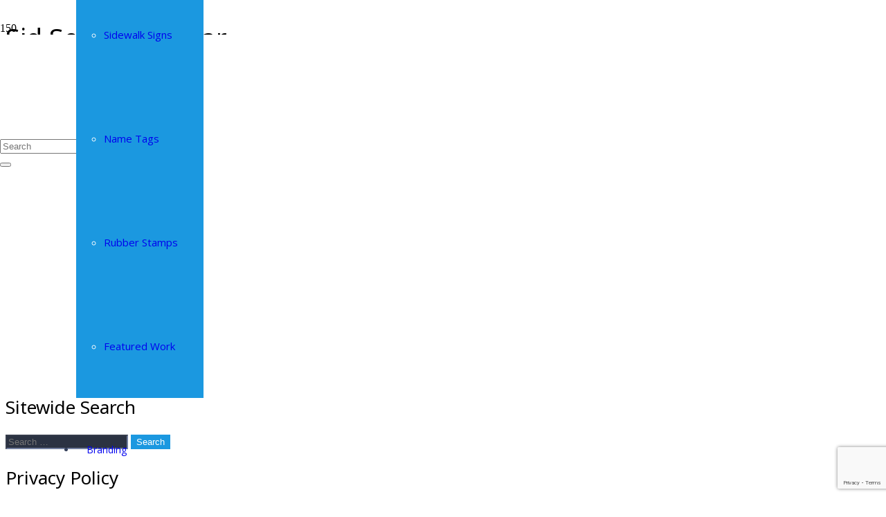

--- FILE ---
content_type: text/html; charset=utf-8
request_url: https://www.google.com/recaptcha/api2/anchor?ar=1&k=6Lc9LAYaAAAAAH7Fc3uRL0Uo3ep2bfGFiwij0eP4&co=aHR0cDovL3d3dy5zaWRzZWxsc3NpZ25zLmNvbTo4MA..&hl=en&v=PoyoqOPhxBO7pBk68S4YbpHZ&size=invisible&anchor-ms=20000&execute-ms=30000&cb=dptsb63srtd2
body_size: 48581
content:
<!DOCTYPE HTML><html dir="ltr" lang="en"><head><meta http-equiv="Content-Type" content="text/html; charset=UTF-8">
<meta http-equiv="X-UA-Compatible" content="IE=edge">
<title>reCAPTCHA</title>
<style type="text/css">
/* cyrillic-ext */
@font-face {
  font-family: 'Roboto';
  font-style: normal;
  font-weight: 400;
  font-stretch: 100%;
  src: url(//fonts.gstatic.com/s/roboto/v48/KFO7CnqEu92Fr1ME7kSn66aGLdTylUAMa3GUBHMdazTgWw.woff2) format('woff2');
  unicode-range: U+0460-052F, U+1C80-1C8A, U+20B4, U+2DE0-2DFF, U+A640-A69F, U+FE2E-FE2F;
}
/* cyrillic */
@font-face {
  font-family: 'Roboto';
  font-style: normal;
  font-weight: 400;
  font-stretch: 100%;
  src: url(//fonts.gstatic.com/s/roboto/v48/KFO7CnqEu92Fr1ME7kSn66aGLdTylUAMa3iUBHMdazTgWw.woff2) format('woff2');
  unicode-range: U+0301, U+0400-045F, U+0490-0491, U+04B0-04B1, U+2116;
}
/* greek-ext */
@font-face {
  font-family: 'Roboto';
  font-style: normal;
  font-weight: 400;
  font-stretch: 100%;
  src: url(//fonts.gstatic.com/s/roboto/v48/KFO7CnqEu92Fr1ME7kSn66aGLdTylUAMa3CUBHMdazTgWw.woff2) format('woff2');
  unicode-range: U+1F00-1FFF;
}
/* greek */
@font-face {
  font-family: 'Roboto';
  font-style: normal;
  font-weight: 400;
  font-stretch: 100%;
  src: url(//fonts.gstatic.com/s/roboto/v48/KFO7CnqEu92Fr1ME7kSn66aGLdTylUAMa3-UBHMdazTgWw.woff2) format('woff2');
  unicode-range: U+0370-0377, U+037A-037F, U+0384-038A, U+038C, U+038E-03A1, U+03A3-03FF;
}
/* math */
@font-face {
  font-family: 'Roboto';
  font-style: normal;
  font-weight: 400;
  font-stretch: 100%;
  src: url(//fonts.gstatic.com/s/roboto/v48/KFO7CnqEu92Fr1ME7kSn66aGLdTylUAMawCUBHMdazTgWw.woff2) format('woff2');
  unicode-range: U+0302-0303, U+0305, U+0307-0308, U+0310, U+0312, U+0315, U+031A, U+0326-0327, U+032C, U+032F-0330, U+0332-0333, U+0338, U+033A, U+0346, U+034D, U+0391-03A1, U+03A3-03A9, U+03B1-03C9, U+03D1, U+03D5-03D6, U+03F0-03F1, U+03F4-03F5, U+2016-2017, U+2034-2038, U+203C, U+2040, U+2043, U+2047, U+2050, U+2057, U+205F, U+2070-2071, U+2074-208E, U+2090-209C, U+20D0-20DC, U+20E1, U+20E5-20EF, U+2100-2112, U+2114-2115, U+2117-2121, U+2123-214F, U+2190, U+2192, U+2194-21AE, U+21B0-21E5, U+21F1-21F2, U+21F4-2211, U+2213-2214, U+2216-22FF, U+2308-230B, U+2310, U+2319, U+231C-2321, U+2336-237A, U+237C, U+2395, U+239B-23B7, U+23D0, U+23DC-23E1, U+2474-2475, U+25AF, U+25B3, U+25B7, U+25BD, U+25C1, U+25CA, U+25CC, U+25FB, U+266D-266F, U+27C0-27FF, U+2900-2AFF, U+2B0E-2B11, U+2B30-2B4C, U+2BFE, U+3030, U+FF5B, U+FF5D, U+1D400-1D7FF, U+1EE00-1EEFF;
}
/* symbols */
@font-face {
  font-family: 'Roboto';
  font-style: normal;
  font-weight: 400;
  font-stretch: 100%;
  src: url(//fonts.gstatic.com/s/roboto/v48/KFO7CnqEu92Fr1ME7kSn66aGLdTylUAMaxKUBHMdazTgWw.woff2) format('woff2');
  unicode-range: U+0001-000C, U+000E-001F, U+007F-009F, U+20DD-20E0, U+20E2-20E4, U+2150-218F, U+2190, U+2192, U+2194-2199, U+21AF, U+21E6-21F0, U+21F3, U+2218-2219, U+2299, U+22C4-22C6, U+2300-243F, U+2440-244A, U+2460-24FF, U+25A0-27BF, U+2800-28FF, U+2921-2922, U+2981, U+29BF, U+29EB, U+2B00-2BFF, U+4DC0-4DFF, U+FFF9-FFFB, U+10140-1018E, U+10190-1019C, U+101A0, U+101D0-101FD, U+102E0-102FB, U+10E60-10E7E, U+1D2C0-1D2D3, U+1D2E0-1D37F, U+1F000-1F0FF, U+1F100-1F1AD, U+1F1E6-1F1FF, U+1F30D-1F30F, U+1F315, U+1F31C, U+1F31E, U+1F320-1F32C, U+1F336, U+1F378, U+1F37D, U+1F382, U+1F393-1F39F, U+1F3A7-1F3A8, U+1F3AC-1F3AF, U+1F3C2, U+1F3C4-1F3C6, U+1F3CA-1F3CE, U+1F3D4-1F3E0, U+1F3ED, U+1F3F1-1F3F3, U+1F3F5-1F3F7, U+1F408, U+1F415, U+1F41F, U+1F426, U+1F43F, U+1F441-1F442, U+1F444, U+1F446-1F449, U+1F44C-1F44E, U+1F453, U+1F46A, U+1F47D, U+1F4A3, U+1F4B0, U+1F4B3, U+1F4B9, U+1F4BB, U+1F4BF, U+1F4C8-1F4CB, U+1F4D6, U+1F4DA, U+1F4DF, U+1F4E3-1F4E6, U+1F4EA-1F4ED, U+1F4F7, U+1F4F9-1F4FB, U+1F4FD-1F4FE, U+1F503, U+1F507-1F50B, U+1F50D, U+1F512-1F513, U+1F53E-1F54A, U+1F54F-1F5FA, U+1F610, U+1F650-1F67F, U+1F687, U+1F68D, U+1F691, U+1F694, U+1F698, U+1F6AD, U+1F6B2, U+1F6B9-1F6BA, U+1F6BC, U+1F6C6-1F6CF, U+1F6D3-1F6D7, U+1F6E0-1F6EA, U+1F6F0-1F6F3, U+1F6F7-1F6FC, U+1F700-1F7FF, U+1F800-1F80B, U+1F810-1F847, U+1F850-1F859, U+1F860-1F887, U+1F890-1F8AD, U+1F8B0-1F8BB, U+1F8C0-1F8C1, U+1F900-1F90B, U+1F93B, U+1F946, U+1F984, U+1F996, U+1F9E9, U+1FA00-1FA6F, U+1FA70-1FA7C, U+1FA80-1FA89, U+1FA8F-1FAC6, U+1FACE-1FADC, U+1FADF-1FAE9, U+1FAF0-1FAF8, U+1FB00-1FBFF;
}
/* vietnamese */
@font-face {
  font-family: 'Roboto';
  font-style: normal;
  font-weight: 400;
  font-stretch: 100%;
  src: url(//fonts.gstatic.com/s/roboto/v48/KFO7CnqEu92Fr1ME7kSn66aGLdTylUAMa3OUBHMdazTgWw.woff2) format('woff2');
  unicode-range: U+0102-0103, U+0110-0111, U+0128-0129, U+0168-0169, U+01A0-01A1, U+01AF-01B0, U+0300-0301, U+0303-0304, U+0308-0309, U+0323, U+0329, U+1EA0-1EF9, U+20AB;
}
/* latin-ext */
@font-face {
  font-family: 'Roboto';
  font-style: normal;
  font-weight: 400;
  font-stretch: 100%;
  src: url(//fonts.gstatic.com/s/roboto/v48/KFO7CnqEu92Fr1ME7kSn66aGLdTylUAMa3KUBHMdazTgWw.woff2) format('woff2');
  unicode-range: U+0100-02BA, U+02BD-02C5, U+02C7-02CC, U+02CE-02D7, U+02DD-02FF, U+0304, U+0308, U+0329, U+1D00-1DBF, U+1E00-1E9F, U+1EF2-1EFF, U+2020, U+20A0-20AB, U+20AD-20C0, U+2113, U+2C60-2C7F, U+A720-A7FF;
}
/* latin */
@font-face {
  font-family: 'Roboto';
  font-style: normal;
  font-weight: 400;
  font-stretch: 100%;
  src: url(//fonts.gstatic.com/s/roboto/v48/KFO7CnqEu92Fr1ME7kSn66aGLdTylUAMa3yUBHMdazQ.woff2) format('woff2');
  unicode-range: U+0000-00FF, U+0131, U+0152-0153, U+02BB-02BC, U+02C6, U+02DA, U+02DC, U+0304, U+0308, U+0329, U+2000-206F, U+20AC, U+2122, U+2191, U+2193, U+2212, U+2215, U+FEFF, U+FFFD;
}
/* cyrillic-ext */
@font-face {
  font-family: 'Roboto';
  font-style: normal;
  font-weight: 500;
  font-stretch: 100%;
  src: url(//fonts.gstatic.com/s/roboto/v48/KFO7CnqEu92Fr1ME7kSn66aGLdTylUAMa3GUBHMdazTgWw.woff2) format('woff2');
  unicode-range: U+0460-052F, U+1C80-1C8A, U+20B4, U+2DE0-2DFF, U+A640-A69F, U+FE2E-FE2F;
}
/* cyrillic */
@font-face {
  font-family: 'Roboto';
  font-style: normal;
  font-weight: 500;
  font-stretch: 100%;
  src: url(//fonts.gstatic.com/s/roboto/v48/KFO7CnqEu92Fr1ME7kSn66aGLdTylUAMa3iUBHMdazTgWw.woff2) format('woff2');
  unicode-range: U+0301, U+0400-045F, U+0490-0491, U+04B0-04B1, U+2116;
}
/* greek-ext */
@font-face {
  font-family: 'Roboto';
  font-style: normal;
  font-weight: 500;
  font-stretch: 100%;
  src: url(//fonts.gstatic.com/s/roboto/v48/KFO7CnqEu92Fr1ME7kSn66aGLdTylUAMa3CUBHMdazTgWw.woff2) format('woff2');
  unicode-range: U+1F00-1FFF;
}
/* greek */
@font-face {
  font-family: 'Roboto';
  font-style: normal;
  font-weight: 500;
  font-stretch: 100%;
  src: url(//fonts.gstatic.com/s/roboto/v48/KFO7CnqEu92Fr1ME7kSn66aGLdTylUAMa3-UBHMdazTgWw.woff2) format('woff2');
  unicode-range: U+0370-0377, U+037A-037F, U+0384-038A, U+038C, U+038E-03A1, U+03A3-03FF;
}
/* math */
@font-face {
  font-family: 'Roboto';
  font-style: normal;
  font-weight: 500;
  font-stretch: 100%;
  src: url(//fonts.gstatic.com/s/roboto/v48/KFO7CnqEu92Fr1ME7kSn66aGLdTylUAMawCUBHMdazTgWw.woff2) format('woff2');
  unicode-range: U+0302-0303, U+0305, U+0307-0308, U+0310, U+0312, U+0315, U+031A, U+0326-0327, U+032C, U+032F-0330, U+0332-0333, U+0338, U+033A, U+0346, U+034D, U+0391-03A1, U+03A3-03A9, U+03B1-03C9, U+03D1, U+03D5-03D6, U+03F0-03F1, U+03F4-03F5, U+2016-2017, U+2034-2038, U+203C, U+2040, U+2043, U+2047, U+2050, U+2057, U+205F, U+2070-2071, U+2074-208E, U+2090-209C, U+20D0-20DC, U+20E1, U+20E5-20EF, U+2100-2112, U+2114-2115, U+2117-2121, U+2123-214F, U+2190, U+2192, U+2194-21AE, U+21B0-21E5, U+21F1-21F2, U+21F4-2211, U+2213-2214, U+2216-22FF, U+2308-230B, U+2310, U+2319, U+231C-2321, U+2336-237A, U+237C, U+2395, U+239B-23B7, U+23D0, U+23DC-23E1, U+2474-2475, U+25AF, U+25B3, U+25B7, U+25BD, U+25C1, U+25CA, U+25CC, U+25FB, U+266D-266F, U+27C0-27FF, U+2900-2AFF, U+2B0E-2B11, U+2B30-2B4C, U+2BFE, U+3030, U+FF5B, U+FF5D, U+1D400-1D7FF, U+1EE00-1EEFF;
}
/* symbols */
@font-face {
  font-family: 'Roboto';
  font-style: normal;
  font-weight: 500;
  font-stretch: 100%;
  src: url(//fonts.gstatic.com/s/roboto/v48/KFO7CnqEu92Fr1ME7kSn66aGLdTylUAMaxKUBHMdazTgWw.woff2) format('woff2');
  unicode-range: U+0001-000C, U+000E-001F, U+007F-009F, U+20DD-20E0, U+20E2-20E4, U+2150-218F, U+2190, U+2192, U+2194-2199, U+21AF, U+21E6-21F0, U+21F3, U+2218-2219, U+2299, U+22C4-22C6, U+2300-243F, U+2440-244A, U+2460-24FF, U+25A0-27BF, U+2800-28FF, U+2921-2922, U+2981, U+29BF, U+29EB, U+2B00-2BFF, U+4DC0-4DFF, U+FFF9-FFFB, U+10140-1018E, U+10190-1019C, U+101A0, U+101D0-101FD, U+102E0-102FB, U+10E60-10E7E, U+1D2C0-1D2D3, U+1D2E0-1D37F, U+1F000-1F0FF, U+1F100-1F1AD, U+1F1E6-1F1FF, U+1F30D-1F30F, U+1F315, U+1F31C, U+1F31E, U+1F320-1F32C, U+1F336, U+1F378, U+1F37D, U+1F382, U+1F393-1F39F, U+1F3A7-1F3A8, U+1F3AC-1F3AF, U+1F3C2, U+1F3C4-1F3C6, U+1F3CA-1F3CE, U+1F3D4-1F3E0, U+1F3ED, U+1F3F1-1F3F3, U+1F3F5-1F3F7, U+1F408, U+1F415, U+1F41F, U+1F426, U+1F43F, U+1F441-1F442, U+1F444, U+1F446-1F449, U+1F44C-1F44E, U+1F453, U+1F46A, U+1F47D, U+1F4A3, U+1F4B0, U+1F4B3, U+1F4B9, U+1F4BB, U+1F4BF, U+1F4C8-1F4CB, U+1F4D6, U+1F4DA, U+1F4DF, U+1F4E3-1F4E6, U+1F4EA-1F4ED, U+1F4F7, U+1F4F9-1F4FB, U+1F4FD-1F4FE, U+1F503, U+1F507-1F50B, U+1F50D, U+1F512-1F513, U+1F53E-1F54A, U+1F54F-1F5FA, U+1F610, U+1F650-1F67F, U+1F687, U+1F68D, U+1F691, U+1F694, U+1F698, U+1F6AD, U+1F6B2, U+1F6B9-1F6BA, U+1F6BC, U+1F6C6-1F6CF, U+1F6D3-1F6D7, U+1F6E0-1F6EA, U+1F6F0-1F6F3, U+1F6F7-1F6FC, U+1F700-1F7FF, U+1F800-1F80B, U+1F810-1F847, U+1F850-1F859, U+1F860-1F887, U+1F890-1F8AD, U+1F8B0-1F8BB, U+1F8C0-1F8C1, U+1F900-1F90B, U+1F93B, U+1F946, U+1F984, U+1F996, U+1F9E9, U+1FA00-1FA6F, U+1FA70-1FA7C, U+1FA80-1FA89, U+1FA8F-1FAC6, U+1FACE-1FADC, U+1FADF-1FAE9, U+1FAF0-1FAF8, U+1FB00-1FBFF;
}
/* vietnamese */
@font-face {
  font-family: 'Roboto';
  font-style: normal;
  font-weight: 500;
  font-stretch: 100%;
  src: url(//fonts.gstatic.com/s/roboto/v48/KFO7CnqEu92Fr1ME7kSn66aGLdTylUAMa3OUBHMdazTgWw.woff2) format('woff2');
  unicode-range: U+0102-0103, U+0110-0111, U+0128-0129, U+0168-0169, U+01A0-01A1, U+01AF-01B0, U+0300-0301, U+0303-0304, U+0308-0309, U+0323, U+0329, U+1EA0-1EF9, U+20AB;
}
/* latin-ext */
@font-face {
  font-family: 'Roboto';
  font-style: normal;
  font-weight: 500;
  font-stretch: 100%;
  src: url(//fonts.gstatic.com/s/roboto/v48/KFO7CnqEu92Fr1ME7kSn66aGLdTylUAMa3KUBHMdazTgWw.woff2) format('woff2');
  unicode-range: U+0100-02BA, U+02BD-02C5, U+02C7-02CC, U+02CE-02D7, U+02DD-02FF, U+0304, U+0308, U+0329, U+1D00-1DBF, U+1E00-1E9F, U+1EF2-1EFF, U+2020, U+20A0-20AB, U+20AD-20C0, U+2113, U+2C60-2C7F, U+A720-A7FF;
}
/* latin */
@font-face {
  font-family: 'Roboto';
  font-style: normal;
  font-weight: 500;
  font-stretch: 100%;
  src: url(//fonts.gstatic.com/s/roboto/v48/KFO7CnqEu92Fr1ME7kSn66aGLdTylUAMa3yUBHMdazQ.woff2) format('woff2');
  unicode-range: U+0000-00FF, U+0131, U+0152-0153, U+02BB-02BC, U+02C6, U+02DA, U+02DC, U+0304, U+0308, U+0329, U+2000-206F, U+20AC, U+2122, U+2191, U+2193, U+2212, U+2215, U+FEFF, U+FFFD;
}
/* cyrillic-ext */
@font-face {
  font-family: 'Roboto';
  font-style: normal;
  font-weight: 900;
  font-stretch: 100%;
  src: url(//fonts.gstatic.com/s/roboto/v48/KFO7CnqEu92Fr1ME7kSn66aGLdTylUAMa3GUBHMdazTgWw.woff2) format('woff2');
  unicode-range: U+0460-052F, U+1C80-1C8A, U+20B4, U+2DE0-2DFF, U+A640-A69F, U+FE2E-FE2F;
}
/* cyrillic */
@font-face {
  font-family: 'Roboto';
  font-style: normal;
  font-weight: 900;
  font-stretch: 100%;
  src: url(//fonts.gstatic.com/s/roboto/v48/KFO7CnqEu92Fr1ME7kSn66aGLdTylUAMa3iUBHMdazTgWw.woff2) format('woff2');
  unicode-range: U+0301, U+0400-045F, U+0490-0491, U+04B0-04B1, U+2116;
}
/* greek-ext */
@font-face {
  font-family: 'Roboto';
  font-style: normal;
  font-weight: 900;
  font-stretch: 100%;
  src: url(//fonts.gstatic.com/s/roboto/v48/KFO7CnqEu92Fr1ME7kSn66aGLdTylUAMa3CUBHMdazTgWw.woff2) format('woff2');
  unicode-range: U+1F00-1FFF;
}
/* greek */
@font-face {
  font-family: 'Roboto';
  font-style: normal;
  font-weight: 900;
  font-stretch: 100%;
  src: url(//fonts.gstatic.com/s/roboto/v48/KFO7CnqEu92Fr1ME7kSn66aGLdTylUAMa3-UBHMdazTgWw.woff2) format('woff2');
  unicode-range: U+0370-0377, U+037A-037F, U+0384-038A, U+038C, U+038E-03A1, U+03A3-03FF;
}
/* math */
@font-face {
  font-family: 'Roboto';
  font-style: normal;
  font-weight: 900;
  font-stretch: 100%;
  src: url(//fonts.gstatic.com/s/roboto/v48/KFO7CnqEu92Fr1ME7kSn66aGLdTylUAMawCUBHMdazTgWw.woff2) format('woff2');
  unicode-range: U+0302-0303, U+0305, U+0307-0308, U+0310, U+0312, U+0315, U+031A, U+0326-0327, U+032C, U+032F-0330, U+0332-0333, U+0338, U+033A, U+0346, U+034D, U+0391-03A1, U+03A3-03A9, U+03B1-03C9, U+03D1, U+03D5-03D6, U+03F0-03F1, U+03F4-03F5, U+2016-2017, U+2034-2038, U+203C, U+2040, U+2043, U+2047, U+2050, U+2057, U+205F, U+2070-2071, U+2074-208E, U+2090-209C, U+20D0-20DC, U+20E1, U+20E5-20EF, U+2100-2112, U+2114-2115, U+2117-2121, U+2123-214F, U+2190, U+2192, U+2194-21AE, U+21B0-21E5, U+21F1-21F2, U+21F4-2211, U+2213-2214, U+2216-22FF, U+2308-230B, U+2310, U+2319, U+231C-2321, U+2336-237A, U+237C, U+2395, U+239B-23B7, U+23D0, U+23DC-23E1, U+2474-2475, U+25AF, U+25B3, U+25B7, U+25BD, U+25C1, U+25CA, U+25CC, U+25FB, U+266D-266F, U+27C0-27FF, U+2900-2AFF, U+2B0E-2B11, U+2B30-2B4C, U+2BFE, U+3030, U+FF5B, U+FF5D, U+1D400-1D7FF, U+1EE00-1EEFF;
}
/* symbols */
@font-face {
  font-family: 'Roboto';
  font-style: normal;
  font-weight: 900;
  font-stretch: 100%;
  src: url(//fonts.gstatic.com/s/roboto/v48/KFO7CnqEu92Fr1ME7kSn66aGLdTylUAMaxKUBHMdazTgWw.woff2) format('woff2');
  unicode-range: U+0001-000C, U+000E-001F, U+007F-009F, U+20DD-20E0, U+20E2-20E4, U+2150-218F, U+2190, U+2192, U+2194-2199, U+21AF, U+21E6-21F0, U+21F3, U+2218-2219, U+2299, U+22C4-22C6, U+2300-243F, U+2440-244A, U+2460-24FF, U+25A0-27BF, U+2800-28FF, U+2921-2922, U+2981, U+29BF, U+29EB, U+2B00-2BFF, U+4DC0-4DFF, U+FFF9-FFFB, U+10140-1018E, U+10190-1019C, U+101A0, U+101D0-101FD, U+102E0-102FB, U+10E60-10E7E, U+1D2C0-1D2D3, U+1D2E0-1D37F, U+1F000-1F0FF, U+1F100-1F1AD, U+1F1E6-1F1FF, U+1F30D-1F30F, U+1F315, U+1F31C, U+1F31E, U+1F320-1F32C, U+1F336, U+1F378, U+1F37D, U+1F382, U+1F393-1F39F, U+1F3A7-1F3A8, U+1F3AC-1F3AF, U+1F3C2, U+1F3C4-1F3C6, U+1F3CA-1F3CE, U+1F3D4-1F3E0, U+1F3ED, U+1F3F1-1F3F3, U+1F3F5-1F3F7, U+1F408, U+1F415, U+1F41F, U+1F426, U+1F43F, U+1F441-1F442, U+1F444, U+1F446-1F449, U+1F44C-1F44E, U+1F453, U+1F46A, U+1F47D, U+1F4A3, U+1F4B0, U+1F4B3, U+1F4B9, U+1F4BB, U+1F4BF, U+1F4C8-1F4CB, U+1F4D6, U+1F4DA, U+1F4DF, U+1F4E3-1F4E6, U+1F4EA-1F4ED, U+1F4F7, U+1F4F9-1F4FB, U+1F4FD-1F4FE, U+1F503, U+1F507-1F50B, U+1F50D, U+1F512-1F513, U+1F53E-1F54A, U+1F54F-1F5FA, U+1F610, U+1F650-1F67F, U+1F687, U+1F68D, U+1F691, U+1F694, U+1F698, U+1F6AD, U+1F6B2, U+1F6B9-1F6BA, U+1F6BC, U+1F6C6-1F6CF, U+1F6D3-1F6D7, U+1F6E0-1F6EA, U+1F6F0-1F6F3, U+1F6F7-1F6FC, U+1F700-1F7FF, U+1F800-1F80B, U+1F810-1F847, U+1F850-1F859, U+1F860-1F887, U+1F890-1F8AD, U+1F8B0-1F8BB, U+1F8C0-1F8C1, U+1F900-1F90B, U+1F93B, U+1F946, U+1F984, U+1F996, U+1F9E9, U+1FA00-1FA6F, U+1FA70-1FA7C, U+1FA80-1FA89, U+1FA8F-1FAC6, U+1FACE-1FADC, U+1FADF-1FAE9, U+1FAF0-1FAF8, U+1FB00-1FBFF;
}
/* vietnamese */
@font-face {
  font-family: 'Roboto';
  font-style: normal;
  font-weight: 900;
  font-stretch: 100%;
  src: url(//fonts.gstatic.com/s/roboto/v48/KFO7CnqEu92Fr1ME7kSn66aGLdTylUAMa3OUBHMdazTgWw.woff2) format('woff2');
  unicode-range: U+0102-0103, U+0110-0111, U+0128-0129, U+0168-0169, U+01A0-01A1, U+01AF-01B0, U+0300-0301, U+0303-0304, U+0308-0309, U+0323, U+0329, U+1EA0-1EF9, U+20AB;
}
/* latin-ext */
@font-face {
  font-family: 'Roboto';
  font-style: normal;
  font-weight: 900;
  font-stretch: 100%;
  src: url(//fonts.gstatic.com/s/roboto/v48/KFO7CnqEu92Fr1ME7kSn66aGLdTylUAMa3KUBHMdazTgWw.woff2) format('woff2');
  unicode-range: U+0100-02BA, U+02BD-02C5, U+02C7-02CC, U+02CE-02D7, U+02DD-02FF, U+0304, U+0308, U+0329, U+1D00-1DBF, U+1E00-1E9F, U+1EF2-1EFF, U+2020, U+20A0-20AB, U+20AD-20C0, U+2113, U+2C60-2C7F, U+A720-A7FF;
}
/* latin */
@font-face {
  font-family: 'Roboto';
  font-style: normal;
  font-weight: 900;
  font-stretch: 100%;
  src: url(//fonts.gstatic.com/s/roboto/v48/KFO7CnqEu92Fr1ME7kSn66aGLdTylUAMa3yUBHMdazQ.woff2) format('woff2');
  unicode-range: U+0000-00FF, U+0131, U+0152-0153, U+02BB-02BC, U+02C6, U+02DA, U+02DC, U+0304, U+0308, U+0329, U+2000-206F, U+20AC, U+2122, U+2191, U+2193, U+2212, U+2215, U+FEFF, U+FFFD;
}

</style>
<link rel="stylesheet" type="text/css" href="https://www.gstatic.com/recaptcha/releases/PoyoqOPhxBO7pBk68S4YbpHZ/styles__ltr.css">
<script nonce="-IVkpuPoO8-2R4mnV_KwXQ" type="text/javascript">window['__recaptcha_api'] = 'https://www.google.com/recaptcha/api2/';</script>
<script type="text/javascript" src="https://www.gstatic.com/recaptcha/releases/PoyoqOPhxBO7pBk68S4YbpHZ/recaptcha__en.js" nonce="-IVkpuPoO8-2R4mnV_KwXQ">
      
    </script></head>
<body><div id="rc-anchor-alert" class="rc-anchor-alert"></div>
<input type="hidden" id="recaptcha-token" value="[base64]">
<script type="text/javascript" nonce="-IVkpuPoO8-2R4mnV_KwXQ">
      recaptcha.anchor.Main.init("[\x22ainput\x22,[\x22bgdata\x22,\x22\x22,\[base64]/[base64]/[base64]/ZyhXLGgpOnEoW04sMjEsbF0sVywwKSxoKSxmYWxzZSxmYWxzZSl9Y2F0Y2goayl7RygzNTgsVyk/[base64]/[base64]/[base64]/[base64]/[base64]/[base64]/[base64]/bmV3IEJbT10oRFswXSk6dz09Mj9uZXcgQltPXShEWzBdLERbMV0pOnc9PTM/bmV3IEJbT10oRFswXSxEWzFdLERbMl0pOnc9PTQ/[base64]/[base64]/[base64]/[base64]/[base64]\\u003d\x22,\[base64]\\u003d\x22,\x22wqdZw5rDusOxw4vDicKGwrw8w6tzw5LDpcKSUQbCpsODOcOLwrVTRcKibhs4w5taw5jCh8KqKxJowooRw4XClHRaw6BYPQdDLMKzLBfClsOYworDtGzCoA8kVEcGIcKWacOowqXDqxZIdFPCh8O1DcOhUnp1BTpjw6/CnXQnD3o4w4DDt8OMw6BVwrjDsUUkWwkCw4nDpSUTwoXDqMOAw68Ww7EgDm7CtsOGU8OIw7ssHMKsw5lYXz/DusOZTsOjWcOjXz3Cg2PCiD7DsWvChsK0GsKyFsOlEFHDtD7DuATDq8OQwovCoMKlw4QAWcOrw4pZODHDlEnCllrCjEjDpQEObVXDtMO2w5HDrcKzwo/[base64]/DhcOKKsOjA8OxDUctUTB7wpHCnsOewoB8U8OYwrwhw5cxw6/CvMOXMwNxIHnCgcObw5HCqFLDtMOec8KjFsOKbibCsMK7acOZBMKLdD7DlRoYTUDCoMO+H8K9w6PDosK4MMOGw4Ikw7ISwoLDtxxxQSvDuWHCizxVHMOEXcKTX8OvG8KuIMKZwrU0w4jDtxLCjsOeY8ObwqLCvVHCn8O+w5wsfFYAw7wbwp7ClyXClA/DljUNVcODLsO8w5JQIMKLw6BtdGLDpWNWwqfDsCfDr19kRDLDhsOHHsOHLcOjw5UXw48daMOjDXxUwrrDmMOIw6PCo8KsK2YGKsO5YMKjw4zDj8OALcKHI8KAwo18JsOgUsOpQMOZHcOeXsOswovCoAZmwoR/[base64]/CvcKzwpHDh8OEacO8LMOGw7I+wrA+SmAZwp/Du8OvwpnCgTvCmsOjw6JAw6zDmFXCqQVfL8O7wpvCiRxNcG7CkmQcMMKODcKJLcKhEXrDlDAUwpHDs8OzTWfCiVIbRsO3KsK1wqk2Tn7DmRAbwoXCnB9EwrPDpT4+UcKfZMOsLk3Cr8Kqw7zDkD/DsUsCLcOJw7DDgcOYDC7DksK4G8O9w74IdXbCgXRow6jDknVOw6IxwrR/wovCtMOjwrzCoA45wpfDsiQIHcKeIQ4iasOzGg9HwqMcwqgWNyrCknfCrMOtw4Nrw4zDksKDwpUJwrIsw6oEwqXCr8O3SsOgXCFrFWbCs8K2wqxvwo/DvsKYwo04Q0JSe09nw7VzXcKFw6luPsOANy1Kw5vClMOuw7bCvVZnwphQwrnCh0zCrzZDKMO5w6PDssKjw69CDgHCqXTDsMKUwooxwpk6w6VMwpY8wolzTg/CuyhmeTgREcKXQX3CiMOoOmnCvm0JIEJtw44kwrPClihDwpwlBiHCmxFow43DpRZ3wq/DuWPDgicoHsO5wr/DmXUsw6fDgn9cw45CO8KcbsKrbcKfAsKTLMKIBVNzw79qw7XDjAAFHDpDw6bCmMK4axd/wp3CuHNHwqhqwobDlDTDpQDCrQfDg8OxfMKrw6RgwrESw7BHBcOfwoPCgX4MRMOcdknDrUTDoMOtWSfDgAFHc2Rla8KZDj4hwrUGwpXDhFZhw4nDkcKQw6LChAEAJMKNwrrDr8O5wrZzwqcDI0A+QTHCgj/[base64]/Ds8K9UlTDqwBUOHZde8K3w6zDicKnwpjCoSg+KMO0PH7CnTIWw5Rgw6bCmsKUNiNKFsKtYcOMTx/DhyPDg8O3HmVQWQJowqTDrx/DhXTCgEvDmMODB8O+OMK4wpbDvMO+MDs1wrHCq8OVSiVKw7/CncO1wq3DqsKxbsO/EgdQw48KwoEDwqfDocOSwro3D13CkMKsw4tpOx0cwrcdAcKFSyPCglx/[base64]/Co3vDjCRVwpN7w5XDkMOOD8KBHl1BccOqHsOmwqMPwp07GBHDqDpgI8KxQWPCmx7DhsOnw7IbV8KuacOpwr9Lw5ZGw7jDpjt3w7kgwrNZc8OkAXcEw6DCusKjJDfDocOdw5wrw6sPwoNCQn/[base64]/[base64]/DmDBOw6AKw7YUZAvDhcKBXsO1w59xP8OxUx3DssOkwqvCgBI9w6V9XcOTwpZkd8O0Q3JDw6wEwpXCjsOUw4Jlw507w4cyJ1bCksK1w4nChMO7woZ8LsKkw6nCiS80wpbDu8Owwr/Dm1gfCMKNwpYECT9IVsOkw6rDuMKzwphAYwdww4A7w4rCmg/CnEN9ccO0w7XCmgnClMKeXsO3YcOAwr5Mwqo8Rx4bw5LCrnjCtsO6PMOuwrZ2w7NoP8O0wo5GwqPDvB5UECIsSzVew7NaJMKTw79lw67DgsO/w6oVwofDq2XCjMOcwojDujrDsAk1w7c2DmTDrAZsw5HDsQnCoDnCrcOnwqDCqMKKEMK2wolnwrIOf19PYmwZw79Xw4DCiUDDlsOjw5XCuMKrw5PCi8KTcUgBJSwhdmMmGT7DqcKLwqtSw4tdH8OkOMOUwoTDrMOmFMKgw6zClkkURsO1B0/DlwE9w7jDp1nCmGQzbsOpw5sNw6rCrmZLDjfDjsKGw4g3DsKxwr7DkcO8S8OqwpAVeBvCnUjDgRBCw4jCsx9oWMKaBlLDnC1nw7xfWsK8EcKqGsOLeksfw7QUwrxpw40Gw5Frw7nDqyk/aVgaJsK7w5xNGMOcwoTDtcOQF8Kdw6TDqWJqGsOpSMKda3vCqQYiwoRlw5LCl312akQRwpDCsV1/wqhLEcKcL8OsOnsJMR05wqPCjUMkwqjCs2TDqFjDhcO0DkTCiHcFBsOTw5Utw6MsUcKiGWUNFcOGNsKiwr9hwog1ZRJ1UcKmw63DksO8fMKCMBzDucKkD8Kpw47Ds8OLw5tLw7nDoMOlw7lHHAJiwoDDkMO0Hi/DscK4HsOewq8HA8OgT1IKPGnCnMKlZcKdwrjCnMOfb3HCjRfDo3bCsCR1QcOILMOswpPDh8OGwqVrwox5THtLHcOCwrQ/GcO+VQjCjcKhUUzDihE2XGp8CE/ClsKIwqENLgrCs8Kicx3DkCvDmsKgw7NnIMOzwrrCmcKrQMOCB3zDs8K1wrUywq/Cr8K3w4XDlljCvFAUw4cMwos2w4XCmcKvwojDv8OeeMK2MMO8wqgUwrrDq8KYwrhRw7vCqgBBIMOFS8OEaHLCjsK5Fk/DjsOrw4chw5F4w5EwGsONb8OPw60/w73CtFnCjsKHwpTClsOrOyo8w68KesKjLsKOeMKqN8OjfQXClgVfwpHDjsOCwpTCgnd6GMKhCxszYsOPwr1YwrZnHXjDuTJAw7pNw4XCu8KAw5c3UMOWwq3DlMKsMSXCk8O8w7MSw60Nwp8wPMO3w6g2w5AsEiXCuU3Cs8K/w6ELw7gUw7vCp8KaI8K6cQXDgcOiAsOTBVrClsKrEirCpVJOTkDDsEXDugoIBcKKSsKdw6fDnMKSXcKYwpwMw7oGSU8SwrISw5DCtMOFJ8KLw7QawqsyMMK/wrfCgsOIwp0fCcKAw4ZDwpDDuWjCuMOzw4/CscKyw5xAGsKnRcOXworDhATCisKWwo4lPiUDcGDCm8KIYGQJAsKoVTTClcOCwpjDnwUJw5/Dr0nCmhnCuDFNIsKgwrHCr2pbwqDCoQhIwrDCkm/ClsKKCSIZwpvCpMOZwpfDjgHCksONM8O4QisqPjliS8OGw6HDoFBEZTfDtcOQwoTDgsKEZsODw5JOcXvCkMOjY2s4wq3CrMK/[base64]/Cr2fCgsOZM1s8CVAjwoPCucOTGcKiwoPCvsOTNMKnU8O5Q1jCk8OmIx/[base64]/ASXCpx/ChsKZwrQww7tww6fCrEE4w6LCszvDmcKyw6PCv1jDiU7CssOfOS9FMcOrw6t6wrrClcO/wpV3wpZUw4V/HcOuw6jDvcORBCfCq8Otwphow6HDm2xbw7zDicKSf39iTAPDsABOY8OAaEzDu8KCwozCpTXCicO4w7LCi8OywrYDcsKGS8KUBcOLworDtEZOwrR9wr/CtHsxT8KCQ8KIIS/ChFFEIMOAwoPCm8O9FBFbOxjDtxjCuFbCoDkiOcO9HsKmYGfCtErDhgzDlXPDvMOoc8O6wobCv8O4wo1cbibDt8O+L8OtwoPCk8KCPMKtaXZTImDDj8OpVcOXL0ogw5Bmw7/DpxIMw4/CjMKew6w9w4gMYn8RIjpQwohBwo/Cr3cXQsK9wrDCgS0PLibDqCsVIMOQdsKTXwfDksOUwrQXK8KHAi5TwqsXwoDDgcKQIWPDnUPDn8KtRn0Ow4fCn8KywovCkcOmwrPCkHI6wonCqTDCh8OuHFx3Qh8KwqDCi8OIw7PCgMOYw6EwcgxfeF4Ewr/CsEzDjnbDvMOnw4nDusO7Sl7DsEDCtMOlwp3Dg8KhwrUEKWLCgDZIKRjCn8OOB0HDhm/[base64]/DvFjDhMKOSVkAJMOQccKqwrXDucK/w6YdwpLDvDM/[base64]/[base64]/[base64]/KMK9wpU6w4Z3UWs4wqTCpcOgeFB5wrBUw4vChHAaw5F/[base64]/VjEMwoRiKDbDgsO4wo3DrmHCt3Iaw5d3CMOTC8K8wpHDsEtlU8OBw4HCtCZaw5/ClMONwqtuw4/DlsKcCDTCnMOjbFUZw57CvcKxw685wpIMw5PDuQF9wpjDp1xlwr/CgMOLP8OCwoMrX8KnwrBew7o6w7zDnsOhw7pnHsO/wqHCtMOyw4c2wpLCh8Oiw6XCiGbDjyQVF0fDnF4UBjtEDcOoR8Ouw44cwpNQw5DDtAUkw6pJwpvDlBbDucKLwrvDt8OwUcOUw6ZMwrF5MU1CLsOxw5c+w7vDrcOLw6/Cm3bDs8OaITsafMKQKAdcYiUQbDXDlxEow73CkEgOM8KADMONw5zCk1XDoV02wpZrUMOjETdjwrN7BHnDqcKww6hLwrdYX1bDqC9US8KOwpBqCsKHaX/CkMKgw5zDiDzDjMKfwrwNw6NGZsOLU8KXw6LDicK7SBzCosOuwpLCq8KTGXvCs1DDm3ZZwqJnwr3Co8OfaVfDjAXCksOzNwfCrcO/[base64]/CvG01wp7Cn8Oqw6VXACDDhEZETSbDsVAZw5HCo1bDnEzCigVswoISwoLCtkt6HmdXVcK8AzMrU8KswrY1wpUHw40HwqANSxTDogcrPMOKWcOSw6vCmsO1wp/Cgk0ECMOowqF2DsOyD0g9aFk7woUGwqJwwqjDscKwOMOdw7rDjsO9XBUUJVPDvsKvwpMrwqt1wrzDnT/[base64]/[base64]/RcOzw5fCjMKzw6fCrsKYIsKZKMKew5/CiMOIwpLCgiLChXo9wpXCuwjCkHVNw6jDoyNewpbCmGVywrnCuz/DuWTDicKKXsO0CcKYSsK3w6E/wrvDhUrCkcObw5Ehw7kuIiIwwrFfMHdew6Qgw41pw4w2wpjCv8OEdMO/wqLDnMK9MMOADkVSE8KxMAjDmUTDtTXCrcKkHsONMcO7wpQ3w4jCsUvChsOewprDk8O/[base64]/CtRJLZ8O9w79PP0DCucO9wr/DnSfDlcK0dwnDsw3CpURHXMOWKCTDtMOyw50iwojDq0wVI24EG8ORwoE6D8Kxw5c0U17DvsKDUlXDrMOYw4QKw6bDscO6wqlLZyh1w7LChioCwpZkRHoyw7zDp8Kewp/DjsKtwr8Tw4LCmjEvwqLCusK8L8OBwqRLUsODPD/CpFvCvcKww7nCk3lFfcO6w5gMME08YWjCqsOHTGXDiMKuwoYKw6k+WkzDpEg0woTDscKbw4jCsMO9w6ZeBFoHNnN7eADDpMOxYUc6w7DCpQPCi0MgwpYcwp0ewpTDmMOSwr8owrHCu8KVwqrDvD7DrT/DkhpkwoVFbEbClsOAwpXCrMKyw6DCo8OEbMK/X8KDw4zCs2TCosKQwrtkwrjCmnd/w7bDlsKYNRsuwqPCpizDmlHChcOYw7zCgz8fw7xLwoLDkMKKFcKUZ8KIcVhDeBE/esOHwpoCwq1YVEocZsOyAUcQPTPDqxVtd8OTcjMNBsK1cWrCnHXCnCQ4w4lSw6LCjcO6w5RMwrzDqCQKAzVcwrzCmsOYw5fCoGTDqS/[base64]/[base64]/[base64]/ESgubsOwwp3CsMO6TsOIf8Kpw5LCqsKGe8OnGMKNwpAdwrgjwpDCn8K6w6U+wol7w5/DmsOBHMKBWMK8Wx3DosKow4MwImDCqsO2Pn3CvzjDsF/ClnwSQjrCognDpUdoPERdFsOaQsOpw6daAEPCjitDB8K8XyRwwrkEw7TDksKGM8KkwqrCpsOcw6Raw6JVIsKfJ3zDu8ORTsO7w5HDjhnClMKmwrcXLMOKOW/CpMOUJn9eE8Ojw6rCmF7DgMObHhwtwpjDvjTCusOXwqXDlcOmcRHDkcKMwr/CoSnCqVwawrjDjMKowqIPw5wUwrTCpsKswrvDtkDDu8KTwoDDoUR6wql8w7Alw57Cq8Kxa8K3w6oHeMO6asKybDHCg8KvwqQRwqfCsj7Chzwvcg/CtjUawp/DkjEBbm3CvQDCvsKJaMK+wpU8TjfDtcKQLk8Jw6/[base64]/JcOEwp7CmMKsw6pYwpbDi8KnKAvDtEB4YQ8vYMOQw4RYwq7DmQfDhcKmCMOZfsOHYHR6woQWawIwWGRUwp0Iw4HDkcKuPcKfwojDlx/Ci8O2N8O2w7cIw44lw6AQa1xcTSnDh2pLUsKrwpFSRBTDqMOqYWZsw4IiE8OqDcK3YQcAwrA3JMOgw5bCnsK4XDnCtsOsPFoGw4kpfSN/[base64]/DvMKiwrtAJMOKcMOpB8O/[base64]/DmTjCiRpQwrzDocK2WMOVw4xXw7fCh8O4I0xzPMKSw7PDqcK/[base64]/[base64]/CrcKFZkpKaTLCqDzDnMKlMCjDlBDDsA/[base64]/CrQPDp8KEwqbCosK/w7h7IMKawprDvsKgGcO7w7wLwrvCmsOJwpnChcKrTShkwoUzUFbDvU/Cq1PCjz7DllPDtMOcZVQLw7vCiSjDmEcbMw3CkMOGGsOjwqTCq8K2PsOTw6vDmMOww5JtREw9b2sLUwwsw73CjsODw6zDoWcweFECw4rCuiRwX8OOW0puZMO7Jl8fejfDg8OPw7YLP1TCsnTCn1/Do8OPR8OPw4cIXMOrw4fDpX3CqjfCpmfDh8KyE1kcwoFiwqbCk1jDjCcrw6RPJgQ7ZMOQAMOmw5fCtcOHWl3Dt8KMfcOMw4VSSsKTw58bw7jDnUQEfcK+Xi1aVcO+wq9Kw4/CjAnCkEkhC3bDkMKbwr8awp7CoAHCssO3wqEWwrkLJDzDtXtMwrTCi8KeVMKCw65tw4RzfcO/[base64]/wqvDpsOFwpE/[base64]/CmcONMSE7WcO9wrzDkW0jw5UBecO1w5TDhMKKwo/[base64]/CtcKCw7bDqsKPwqMIZkrCvgDDqcK8NDlcw6PDoMOVTB3CuHfCtAd1w4jDuMOcSE8TQ10owq4bw4rCkiQkw5pQWsO2wqoBwooywpPCtxRvw6VYwrHDiWNwQcKoP8OzQEPDoV9xbMONwoFlwqbCtD99wqR0woFrU8Kvw6IXwqzDm8KIw74gBWLDpk/[base64]/DtGwkCsKRw48DUS58woJ3M8Oxw5RFwojCm8OQwrxgL8KQwqQMM8K7wrzDosKsw4PCtBJJwqLCshAaPsKaDMKBacKlw5dswpMiw5tddl3Cu8O6Jl/CqcKUCH1Zw77DjB4YWifCn8O0w4YmwrU1M1d2U8OowpXDkG3DosOkZsKrdsKoHMORTlvCjsOKw4nDmQIhwrHDocKiwrzDhQ9Aw6DCh8K6w6MSw5NFw7rCuWUeOFrCucORQMOyw45Cw4DChC/Cl1JOw5Ygwp3CjWLDhXdPD8OJQGnDk8KSXBPDp1hhOMKdwpHCksK8XcKLZ0law5x7GsKIw7jCisKgwqXCi8KPXT4zw6nCmhdVVsKbw4bCslo6OALCm8KJwpwNwpDDg0ozW8KswpLChmPDj3RAwpnDhsOqw5/CvMOLw75jc8OJf18aYMKUYHpyGTxXw4rDrQBDwqBOwoZHw73DigVKwoDCnTEswrpZwqpXYw/DrcKFwrRow4VwPiJAw61Xw5TCg8K8GyFLC1zDiFDClsKXwqvDrD9Iw6YKw5nDsBnCj8KPw4zCtVVGw7Nww6svfMO/[base64]/DjsK8wokww5PClcKRw6TCvzTDkU90fMKswpg6Jy3Dk8OKw5fDmsOxw6jDlwrCtsKAw5fDoRHCocKAwrLCv8Ktw4AtDglPdsKYwoIcwrpCAsOQFh0WUcOzG0TDncOoB8Kuw4nCkhXCnxpgdVh8wrnDlhIBWHHCk8KoL3nDk8OAw5l/CnPCvTLDtsO5w5gAw6XDqsOJQgDDhsObw7Itc8KQwoXDhcK3LhoYVnfDvV4PwolMMsK2IMO2wpkuwoMLw6HCnMOMEsK3wqQ3wqrDiMOSw4Uow53DjTDDrMOTIAJ6wo3CrBcnK8KMZMODwqzCtsOhw53DlDLCp8K5fW09w4jDmHbCv2/[base64]/CjMK5wrIqXwAaw4IeOXEuaMOiwqlfwr7Ck8OPwqZ/SxDDnD8uwrELw6QAw5Jaw5Axw6rCssOvw40yfMOINyTDhsOzwoZDwofChFzDpMOkw58KYmYIw6PDkMKvw7VnIRx3w4/CqVfCv8OfdMKpwqDCi2ZPw41Ow6AAwqnClMKCw7tQQ0jDlRTDjBLCncKAeMK3wqk3w5PDj8O7JDXCr0DCpU/Cl1nDuMOGbcOiMMKdU03DrsKBw7DChMKTcsO3w7vDt8OJWsKJOsKTIcOJw4l7ZMOcAMOKw57CiMK9wpg1wrJJwoMGw58Dw5jClMKBw67Cp8K/[base64]/w6luw6g2wptgwq9HQExuKFt+w6VIdBbCq8Kaw4FMw5jCrnjDnWTDr8O8w5XDnwbDjcOuO8Ksw6ASw6TCukcCUTgZKMOhFj0CD8O/K8KBYA7CpwzDj8KJFAlXw5gAw7gCwprCmsOCCWFOVcORw63CixnCpQLCh8Ocw4HCgE5UDQg/wr9nwq3CnkPDgkvClyFiwpfCiEDDn1fCgS7DhcOtw5Ikw7sDCmjDhcKiwoc4w7MtOsK5w6fDn8OAwp3Clg8HwrPCusKhHMOcwpvClcO4w4Vbw43Cv8Kxwrs+wpHCicKkw7tuw4/Drk82wqvCl8Ksw4t7w4Apw7stBcOSVh/[base64]/wobCnMOiw5ghwrNvBcOaw6zDk8O6O8K7wqbDkGLCgCDCv8OEwrnDqzweFwRswq/DkS/Dr8KlAQPCjSVBw5rDtxrCrgEuw5MTwrzDkMO/wr5AwqnCthPDnsOYwrp4PVIqwqkCA8K9w5TCiUvDrkrCpx7Cn8OGw5dDwpXDuMKfwpzCrntHUsOBwo7DssKyw48/EF3Cs8O0woVGAsK6w4XDl8OLw5/DgcKQwq/DuyLDjcKHwrZEwrA8w68kNsKKYMK2wqcdH8Odw4LDlsKww6YtVgEfeALCsW3Ch0XDqmfCqE1OY8OVccOcH8KlZWl/[base64]/e0bDmXZAwqnCtsORw5bDpC3Dj3vCnMKAwocewrcWYiFuw6LDugfDs8KxwpxowpTCnMOQVsK1woZQwqQSworDtVnChsO4ckTCl8KNw5/DlsOCesKZw6l0woQlbkwNOBZ3FmTDi3Z2wrAjw6jDvsK4w6rDhcOeAMO0wpgNbMKEfMK2w5nCn24mEjLDvkrDnn7CjsKdwozCkcONwq9Rw7BTUyrDui7CuHXCkE7Dt8O/w5EuGsOyw5M9f8KTE8K1N8Oiw57CpcK4w55fwrV6w5fDijRgw4J7w4bCkiJ+fsOla8Oew7jDisOPWx9mwqvDrTB2VANsPCnDr8KVVsO6Yy4oe8OoR8KKwrXDisOHw47CgsKxfU7Cs8OER8Opw6nDpcO/[base64]/DvcKQw67Dl3nDsn7Ct8Kmw4Akw6PCmGt2IMOiw5Mnw77Ct0vDnhbDpsOKw7PCmzfCq8O4wpHDhUzDlMKjwpPCuMKRwpvDl0U0GsO2w4EEwr/CnMOkXHfCjsOBVFjDklvDgjgOwrfDojjDmGvDsMKNOnnDlcK7woRLIcKwKg8wHTPDsVUVwrFuFV3DqUDDpMO2w48CwrB5w4dJMMOcwrpnHcK7wpo9ax4zw7/DjcOrBsOxcR8bwqJ3YcK7wqN/EAliw5vDtcOdw5gsbWXCr8OzIsOyw4DCscKOw7zDkB/CqMKdOCLDqHHCgnPDjxdxNcKjwrnCui/Co1ddTxDDnhorw63Dn8ONfEMpw7IKwrMqw6DCvMOPw7sGw6Fxwo/DsMO4KMOUbsKTB8KewoLDp8KBwr00ecOafWQuw57Co8ORNkN6MSdjTRo8w4nCggNzBUEoE2TCmzfCiC7CunYVw7HDuDsVw6jDkSXCgcOjw6kZcBQ6EsK6LEjDucK3wqstTyTCn1tyw6nDi8KlUcOTOjHDmBUJw6YWwpITCcOjJcKIw7rCksOLwrt7HyN/TVDDiinDnCTDt8K4w6IpUsKRwqPDjHErEVDDknnDnMK2w5HDuRYZw4fClMO4YcOcfgEQwrfClVkew70xEcOBw5nCnnPCt8ONwr97IsO0w7fCtDzDiQTDjMKWBQBHwrtOLHEeG8KWw7d7QDnCgsOXw5kIw4rDscK/ERsowp5awq/[base64]/DjWpKwpDCicOcw7DDpA4Mw5fDqcOmwoDCsD8/HcKqwrgQw4Y0KMOLCi7CksOfBsKVGVrCg8Krwpg+wo4ffMKAwq3Clywvw4rDs8ONEyfCrBILw4lRwrfCpMObw5o+wr3CkV1Ww5o6w58jd3LChsK8GMOtJ8KtCMKgZMOyCmB+TCJxVlPChsO/[base64]/CmcOPQiF4V3jDsMORTCXCoALDrQRjWw1Mw77DjWLDhzBcwq3DnkE9wpMDwqQ9CsO1w4RfJmTDnMKpw61WEAYIEsO5w5vDt2U4MTvDjSDCt8OAwroow4jDpCnDk8OWV8OQworCpMOMw5dhw61ew5DDk8OCwqZowrtTwqjCt8OgE8OmacOwFlsOIcO4w5/CscOWFcKaw4rCqnLDkcKPairDh8O6TR1Cwr45UsO4XsKVDcOOPsKzwobCrjpPwok9w7k7wocWw6nCp8KowrTDvErDqnvDqCJyfsOaRMO0wqJPw77DuyvDlMOndMONw6YOTTs+w4YXwp8mYMKEw7cpficPw7zDmnILVMKGeVHCgV5bwqs5eA/DocOSXcOqw4XCgCw/wonCssKeVSvDhnp8w5QwPsKudsO0RFpAJsKvw4DDlsKPOCBLPEwdwozDpzPCk3jCoMOYL256XcKuGsKrwoljfcK3w4/CknPCixbCthfDmmBOwps3dXtPwr/CmcOsdkHDksOiw4nDojNjwrJ7w5LCnzLCs8KuCMKwwq3Du8Kvw6LCiHfDucOCwqVJN0jDjMKdwrfCijd2w6h2egbDumM2N8OJw4/DgH9qw6RoemDDuMKleE9/bCYVw5DCucOpXEDDpSQjwrAuwqbCssOCRcKXLcKUw752w7BOK8Okwr/CvcK9eT3CjU/DoyIowqzCu2RXFsOkZSFVYHpOwoHCsMK0J25aaxDCqcKbwo1Sw4nCsMOwccOPTcKTw4rCggZMOEbDoQRPwqYtw77ClMOsHBpgwrXCgWdxw6TCs8OODcOxN8KrUAd/w5rCnDDCtX/CgH5UUcK5wrZ1VCwUwodJYDLCpgYUcsOTwrPCsB1Lw4LCnj/CtcKdwrbDm2jDkMKnIsKrw5jCvCzDrMOTwpLCk1rCsC9GwrIHwrI8BX/[base64]/CjgJAwq/CrcKLwovDmjcRf8OWw5cCTG0lw7V4w7xKB8KNcMKUw7XDhgYfbMK1J0LClj87w6x0QVjDq8Kzwpx0wqHCosKtWEIBwo4BfwN2w6xsBMOBw4RhXsOpw5bCowd5w4bDi8Onw4QXQSVbIsO/Bj1FwrVOOMOQw5/CssKIw5VKwpvDpXZzwrNpw4ZONiJbOMOcNRrDgz/CncOKw7guw71qw7dHTSlwXMKqfTDCqMKeQcOPC3tITT/DmGdwwpHDj0BlJ8KKw5lHwp9Mw5s0wopFfXVlA8O9QsOCw4diwqx+w4/DscO5NsK4wpVMDDoIDMKnwo5zBVc5NxgfwonCmsOIN8KVYsOMSjLCjgHChsODBsKoOE1lwqnDj8O+XsOnwrs9NcK/PGDCsMOjw6zCi2TCszFVw7jCqsOpw784UXZiN8OUDQTCkhPCsF4dwo/[base64]/KWIFw7cfwqPDicKHw73CpcO3wqTCphFZw4vCu8O5wrB/wqLDpChWwrjDgMKFw4RUwphLDsK/JcOkw5fDkl5wSwBpwrDDr8OmwrzClF7Cp0/DtTDDq1nClSnCnEwOwp5Wax7Cm8KBw4/CpMOwwohHPjLCncKpw6fDg1ppCMKnw6/[base64]/Cky5/[base64]/CgcODNsOZUC/DiRjCvwTChMOgDl7DsxY5wqxeAUh6B8Obw41IKMKIw5rCglTCpXPDn8Krw5/[base64]/CnAgwVMOuwq7DrMOPw7VtScOgHMOCwqvCucOccG5Dw6zCklbDhcOUIsOvwpLCoBTCqG92WMO5HwhNOsOiw51Dw70WwqLDrMOmYA57wrPCjR/DpsK/QCJ9w6LCqD7CpsO1wofDnxjCrwk7Km/DijkzFMKCwpzCgw/DosOrHjvClhZNIGlAfcKIe07ClsOTwoFuwrUGw6ddOcKnw7/[base64]/DmMO2AAvDnwN7w4bCscK/wrDCqMKFaSFXJ1BNHMObwr14GcOyNExEw5EBw6/[base64]/CMKHw67DmsOfw4zDrnJMw4JGZ8KfcsKfSAzCrAsDw7prcDDDmF/DgMO/w7DCqgl/[base64]/CgcOdw4fCjjbDswA6WWrDqnZ3wrFLwqLCqS3DuMKHw7jDmmE5L8KJw7rDm8KKM8Opw7oaw5XDrsOUw43Dh8OBwo/DnsOGNxcLQyQNw59LKMOoDMKMR05yRScWw7LDhcOewpFRwpvDmhZUwro2wqbCvC3Ct0tAwoHDhhLCrsKtWTFDWUfCjMK3csKkwogjJ8O5wrbCoy7DisKaAcOBQwzDsjg3wrPCkDLClDIMNsONworDnRPDpcOqY8KHLy4lXsOyw706BCnCpDfCrm12B8OBDMOBwrrDrj/Dh8O8QT7DrXLCv1oeV8K4woLDmiTCuAnChn7Cj0nDmGDCi0J3LB7CgcKBLcOOwofDnMOCejoBwobCjsOBwqYfVAo1GMKYwpxMBcOUw5lLwq3CgcKJHlQFwpbDqRkgw7fDuXJPwpVWwqpcY3jCqMOPw6XDtcKYXDDCunfClMK/HMKvwqVLVTLDj3zDhW4/M8O3w49LUsKXEyfCmFDDliVWw6pgBD/DrcO+wosawqTDiUPDuyNXHBpaGsOPQm4uw7R9E8O+w69kwoF1SxAxw6Apw4HDocOsMMOEw7fCsDXDoH0OfALDhcKKIhVHw7XCvWTCl8OUwotSex/Cm8KvEFnCjcKmAC8BLsK/S8OKwrNTSQPCscKhw6PDuzHCpsOEYMKISMKAf8OlIy4jE8OUwoLDmn0Swq4XKUfDtS/DkT7CkMO1ElQhw4PDlMKcw6rCrsO7wqMOwrM2wpsSw7R3wqsWwqzDu8Kww4JmwrVwa2fCtcKpwqwkwrZpwqF6JcK+TsOiwrvDicOPw7dlDnXCsMKtw5fCoyfCiMKMw6zCucKUwrt5DcKTbsKuR8KkfsKXwpAbVsO+TVlmwovDjDsjw6d/wqDDngzDt8KSVsKOGCbDicKGw5nDiVdfwrc+Mi8kw5M9dMKVFMO7w7FvChFmw5huAyLCsGVuRcOESBweVsK4w5DChgVTbsKBc8KJQMOONSbDj3/CncOAw4bCpcKLwrDDt8OzcsOcwrs5a8O6w5J8wr/[base64]/DpsO0w4/DvUUsPj3CrMK3wpU9VUBgB8KjLF5Vw6J5wq03fWzCucKgA8Ojw7t1w4Vfw6QLw61Lw48xw6XCggrCmU94Q8OrGQprf8OIHcOINyPCt283f2VgEScfVMKAwqlSwowfwp/[base64]/DtwHCtUzCiVpKw7nDtTLDscOLw5rDryjDtcKiw4ZHw7htw7g5w6QvMS7CvAPCplw8w4DCgzNcGcOEwqg+wolEOcKGw6DDjsOHEMKow7LDnjTCljbCugzDmMO5CSY9woNLfCEGwpTDgykEGBnDgMK1EcKMZm3Cp8OFWsODY8K7TELDshDCisOGSk8DccOWdcK/wrfDskzDpWc/w6/DicOFU8OZw4rCnXvDqcOWwrXDhMKlfcODwoXCrkdQw5B0IMKxw6fDindmQXzCm1lrw6zDncKVQsORwo/DhMK+C8Onw7E1DcKyM8KUPcKdLEAGw4lpwqtowqt4wrnDkDduw60REj3Crm9gw53ChcOKCRkib2JvaDLDlcOmwqDDvzMqw6o+Cg1KHWdlwosIfWcFI2gaDFHCqjBuw7nDsA3CnsK0w4zCuXNZIW0WwrXDhD/CisO5w7Rfw5p5w77Dt8Kowp8iWizCt8K4wpAHwqFrwqjCncKew4XDokl0exZcw5l3LFgSdCzDv8Kwwpt6ZXpIcWcswqTCnmDCtmfDhBrCoy/DicKRTmkQw4vDi154w53CiMKbP27DuMKRbcKZwqdBf8Kfw7RmJxjDnVDDknPDskZFwpFjw7wDfcKiw6FVwroAKl92w7DCrjvDqAAow65BUizDn8K3USIvwp8HecOtbMOFwq3Dt8KdeWB+wrkCwrw6J8OGw5c/DMOhw4NdSMK5wpJhTcKVwoABCcKXVMOBW8KbSMOYc8OdYiTClMKNwrxNwr/DmWDCqF3CrsO/[base64]/QWdPwoB7wpw6U8OGVQrCgkEBaMKNJiAQLsKOwrIKw5fDrMOSVgjDuSnDhR7CkcOpPVXCosKrwrjDtl3DncKwwq7DsRtGwp7Cq8O5OAJ5wrEpw4MjHA7CuH4ROMOXwppCwpHDsTszwpYKW8OvE8KgwrjClsOCwrjCqWZ/wrcKwqjCnsKpwp/DnmbDu8OIM8KowoTCgyhXKWc4DS7CmcKaw5o2w4wLw7YYF8KDP8KNwqnDphfCpQUPw61dEmHDvsK6wrpfZhh8DMKSw5E0Q8OfQm1hw7sAwq1PBC/CqsOuw4bDs8OOKRkew5zDq8Kfw5bDjwHDnGbDg1rCpsOBw6Bew75+w4XCohTCphAowqltRg/[base64]/CocO8DMOTw7/CgcKhwp/Cgl8+woM1LsOSwqd+wqpMw5nDscOfE3HCjwXCp3YLwqk3E8KSwp3CpsKvJsOWw7LCkMKDw5VuHjTDlcOiwpXCrcKMP1vDokVOwovDoA4tw5bCimrCq1heeGt8X8OLD1hieXXDrXzDr8Kiwq7ClMOACG/[base64]/[base64]/[base64]/QsOIw47Ct8KLU8ORw7/Cs8KxwrrDoWtHEsOuwrXDksO9w6wzFxgnYMOSw4LDlkdIw6tjw53CrEZ/wpvCiTY\\u003d\x22],null,[\x22conf\x22,null,\x226Lc9LAYaAAAAAH7Fc3uRL0Uo3ep2bfGFiwij0eP4\x22,0,null,null,null,1,[21,125,63,73,95,87,41,43,42,83,102,105,109,121],[1017145,507],0,null,null,null,null,0,null,0,null,700,1,null,0,\[base64]/76lBhnEnQkZnOKMAhmv8xEZ\x22,0,0,null,null,1,null,0,0,null,null,null,0],\x22http://www.sidsellssigns.com:80\x22,null,[3,1,1],null,null,null,1,3600,[\x22https://www.google.com/intl/en/policies/privacy/\x22,\x22https://www.google.com/intl/en/policies/terms/\x22],\x22ttjNC/R39UCIXsLa1E+3rKkHlOYCKTSmV/1GsesXH24\\u003d\x22,1,0,null,1,1769318798002,0,0,[22,130,108,49,66],null,[135,78,198,55,143],\x22RC-BHxy6sLpHgqjNQ\x22,null,null,null,null,null,\x220dAFcWeA6DjiYQMZug1QX0lFPmv66CHkX9luVL7cHKySlCiBC-UqN9uOYp5pFMN8CEsPIfwFrkMwpUpQ63hYK0xBWbFrsslO5DyQ\x22,1769401597864]");
    </script></body></html>

--- FILE ---
content_type: text/html; charset=utf-8
request_url: https://www.google.com/recaptcha/api2/anchor?ar=1&k=6Lc9LAYaAAAAAH7Fc3uRL0Uo3ep2bfGFiwij0eP4&co=aHR0cDovL3d3dy5zaWRzZWxsc3NpZ25zLmNvbTo4MA..&hl=en&v=PoyoqOPhxBO7pBk68S4YbpHZ&size=invisible&anchor-ms=20000&execute-ms=30000&cb=sd55w8hul8wy
body_size: 48467
content:
<!DOCTYPE HTML><html dir="ltr" lang="en"><head><meta http-equiv="Content-Type" content="text/html; charset=UTF-8">
<meta http-equiv="X-UA-Compatible" content="IE=edge">
<title>reCAPTCHA</title>
<style type="text/css">
/* cyrillic-ext */
@font-face {
  font-family: 'Roboto';
  font-style: normal;
  font-weight: 400;
  font-stretch: 100%;
  src: url(//fonts.gstatic.com/s/roboto/v48/KFO7CnqEu92Fr1ME7kSn66aGLdTylUAMa3GUBHMdazTgWw.woff2) format('woff2');
  unicode-range: U+0460-052F, U+1C80-1C8A, U+20B4, U+2DE0-2DFF, U+A640-A69F, U+FE2E-FE2F;
}
/* cyrillic */
@font-face {
  font-family: 'Roboto';
  font-style: normal;
  font-weight: 400;
  font-stretch: 100%;
  src: url(//fonts.gstatic.com/s/roboto/v48/KFO7CnqEu92Fr1ME7kSn66aGLdTylUAMa3iUBHMdazTgWw.woff2) format('woff2');
  unicode-range: U+0301, U+0400-045F, U+0490-0491, U+04B0-04B1, U+2116;
}
/* greek-ext */
@font-face {
  font-family: 'Roboto';
  font-style: normal;
  font-weight: 400;
  font-stretch: 100%;
  src: url(//fonts.gstatic.com/s/roboto/v48/KFO7CnqEu92Fr1ME7kSn66aGLdTylUAMa3CUBHMdazTgWw.woff2) format('woff2');
  unicode-range: U+1F00-1FFF;
}
/* greek */
@font-face {
  font-family: 'Roboto';
  font-style: normal;
  font-weight: 400;
  font-stretch: 100%;
  src: url(//fonts.gstatic.com/s/roboto/v48/KFO7CnqEu92Fr1ME7kSn66aGLdTylUAMa3-UBHMdazTgWw.woff2) format('woff2');
  unicode-range: U+0370-0377, U+037A-037F, U+0384-038A, U+038C, U+038E-03A1, U+03A3-03FF;
}
/* math */
@font-face {
  font-family: 'Roboto';
  font-style: normal;
  font-weight: 400;
  font-stretch: 100%;
  src: url(//fonts.gstatic.com/s/roboto/v48/KFO7CnqEu92Fr1ME7kSn66aGLdTylUAMawCUBHMdazTgWw.woff2) format('woff2');
  unicode-range: U+0302-0303, U+0305, U+0307-0308, U+0310, U+0312, U+0315, U+031A, U+0326-0327, U+032C, U+032F-0330, U+0332-0333, U+0338, U+033A, U+0346, U+034D, U+0391-03A1, U+03A3-03A9, U+03B1-03C9, U+03D1, U+03D5-03D6, U+03F0-03F1, U+03F4-03F5, U+2016-2017, U+2034-2038, U+203C, U+2040, U+2043, U+2047, U+2050, U+2057, U+205F, U+2070-2071, U+2074-208E, U+2090-209C, U+20D0-20DC, U+20E1, U+20E5-20EF, U+2100-2112, U+2114-2115, U+2117-2121, U+2123-214F, U+2190, U+2192, U+2194-21AE, U+21B0-21E5, U+21F1-21F2, U+21F4-2211, U+2213-2214, U+2216-22FF, U+2308-230B, U+2310, U+2319, U+231C-2321, U+2336-237A, U+237C, U+2395, U+239B-23B7, U+23D0, U+23DC-23E1, U+2474-2475, U+25AF, U+25B3, U+25B7, U+25BD, U+25C1, U+25CA, U+25CC, U+25FB, U+266D-266F, U+27C0-27FF, U+2900-2AFF, U+2B0E-2B11, U+2B30-2B4C, U+2BFE, U+3030, U+FF5B, U+FF5D, U+1D400-1D7FF, U+1EE00-1EEFF;
}
/* symbols */
@font-face {
  font-family: 'Roboto';
  font-style: normal;
  font-weight: 400;
  font-stretch: 100%;
  src: url(//fonts.gstatic.com/s/roboto/v48/KFO7CnqEu92Fr1ME7kSn66aGLdTylUAMaxKUBHMdazTgWw.woff2) format('woff2');
  unicode-range: U+0001-000C, U+000E-001F, U+007F-009F, U+20DD-20E0, U+20E2-20E4, U+2150-218F, U+2190, U+2192, U+2194-2199, U+21AF, U+21E6-21F0, U+21F3, U+2218-2219, U+2299, U+22C4-22C6, U+2300-243F, U+2440-244A, U+2460-24FF, U+25A0-27BF, U+2800-28FF, U+2921-2922, U+2981, U+29BF, U+29EB, U+2B00-2BFF, U+4DC0-4DFF, U+FFF9-FFFB, U+10140-1018E, U+10190-1019C, U+101A0, U+101D0-101FD, U+102E0-102FB, U+10E60-10E7E, U+1D2C0-1D2D3, U+1D2E0-1D37F, U+1F000-1F0FF, U+1F100-1F1AD, U+1F1E6-1F1FF, U+1F30D-1F30F, U+1F315, U+1F31C, U+1F31E, U+1F320-1F32C, U+1F336, U+1F378, U+1F37D, U+1F382, U+1F393-1F39F, U+1F3A7-1F3A8, U+1F3AC-1F3AF, U+1F3C2, U+1F3C4-1F3C6, U+1F3CA-1F3CE, U+1F3D4-1F3E0, U+1F3ED, U+1F3F1-1F3F3, U+1F3F5-1F3F7, U+1F408, U+1F415, U+1F41F, U+1F426, U+1F43F, U+1F441-1F442, U+1F444, U+1F446-1F449, U+1F44C-1F44E, U+1F453, U+1F46A, U+1F47D, U+1F4A3, U+1F4B0, U+1F4B3, U+1F4B9, U+1F4BB, U+1F4BF, U+1F4C8-1F4CB, U+1F4D6, U+1F4DA, U+1F4DF, U+1F4E3-1F4E6, U+1F4EA-1F4ED, U+1F4F7, U+1F4F9-1F4FB, U+1F4FD-1F4FE, U+1F503, U+1F507-1F50B, U+1F50D, U+1F512-1F513, U+1F53E-1F54A, U+1F54F-1F5FA, U+1F610, U+1F650-1F67F, U+1F687, U+1F68D, U+1F691, U+1F694, U+1F698, U+1F6AD, U+1F6B2, U+1F6B9-1F6BA, U+1F6BC, U+1F6C6-1F6CF, U+1F6D3-1F6D7, U+1F6E0-1F6EA, U+1F6F0-1F6F3, U+1F6F7-1F6FC, U+1F700-1F7FF, U+1F800-1F80B, U+1F810-1F847, U+1F850-1F859, U+1F860-1F887, U+1F890-1F8AD, U+1F8B0-1F8BB, U+1F8C0-1F8C1, U+1F900-1F90B, U+1F93B, U+1F946, U+1F984, U+1F996, U+1F9E9, U+1FA00-1FA6F, U+1FA70-1FA7C, U+1FA80-1FA89, U+1FA8F-1FAC6, U+1FACE-1FADC, U+1FADF-1FAE9, U+1FAF0-1FAF8, U+1FB00-1FBFF;
}
/* vietnamese */
@font-face {
  font-family: 'Roboto';
  font-style: normal;
  font-weight: 400;
  font-stretch: 100%;
  src: url(//fonts.gstatic.com/s/roboto/v48/KFO7CnqEu92Fr1ME7kSn66aGLdTylUAMa3OUBHMdazTgWw.woff2) format('woff2');
  unicode-range: U+0102-0103, U+0110-0111, U+0128-0129, U+0168-0169, U+01A0-01A1, U+01AF-01B0, U+0300-0301, U+0303-0304, U+0308-0309, U+0323, U+0329, U+1EA0-1EF9, U+20AB;
}
/* latin-ext */
@font-face {
  font-family: 'Roboto';
  font-style: normal;
  font-weight: 400;
  font-stretch: 100%;
  src: url(//fonts.gstatic.com/s/roboto/v48/KFO7CnqEu92Fr1ME7kSn66aGLdTylUAMa3KUBHMdazTgWw.woff2) format('woff2');
  unicode-range: U+0100-02BA, U+02BD-02C5, U+02C7-02CC, U+02CE-02D7, U+02DD-02FF, U+0304, U+0308, U+0329, U+1D00-1DBF, U+1E00-1E9F, U+1EF2-1EFF, U+2020, U+20A0-20AB, U+20AD-20C0, U+2113, U+2C60-2C7F, U+A720-A7FF;
}
/* latin */
@font-face {
  font-family: 'Roboto';
  font-style: normal;
  font-weight: 400;
  font-stretch: 100%;
  src: url(//fonts.gstatic.com/s/roboto/v48/KFO7CnqEu92Fr1ME7kSn66aGLdTylUAMa3yUBHMdazQ.woff2) format('woff2');
  unicode-range: U+0000-00FF, U+0131, U+0152-0153, U+02BB-02BC, U+02C6, U+02DA, U+02DC, U+0304, U+0308, U+0329, U+2000-206F, U+20AC, U+2122, U+2191, U+2193, U+2212, U+2215, U+FEFF, U+FFFD;
}
/* cyrillic-ext */
@font-face {
  font-family: 'Roboto';
  font-style: normal;
  font-weight: 500;
  font-stretch: 100%;
  src: url(//fonts.gstatic.com/s/roboto/v48/KFO7CnqEu92Fr1ME7kSn66aGLdTylUAMa3GUBHMdazTgWw.woff2) format('woff2');
  unicode-range: U+0460-052F, U+1C80-1C8A, U+20B4, U+2DE0-2DFF, U+A640-A69F, U+FE2E-FE2F;
}
/* cyrillic */
@font-face {
  font-family: 'Roboto';
  font-style: normal;
  font-weight: 500;
  font-stretch: 100%;
  src: url(//fonts.gstatic.com/s/roboto/v48/KFO7CnqEu92Fr1ME7kSn66aGLdTylUAMa3iUBHMdazTgWw.woff2) format('woff2');
  unicode-range: U+0301, U+0400-045F, U+0490-0491, U+04B0-04B1, U+2116;
}
/* greek-ext */
@font-face {
  font-family: 'Roboto';
  font-style: normal;
  font-weight: 500;
  font-stretch: 100%;
  src: url(//fonts.gstatic.com/s/roboto/v48/KFO7CnqEu92Fr1ME7kSn66aGLdTylUAMa3CUBHMdazTgWw.woff2) format('woff2');
  unicode-range: U+1F00-1FFF;
}
/* greek */
@font-face {
  font-family: 'Roboto';
  font-style: normal;
  font-weight: 500;
  font-stretch: 100%;
  src: url(//fonts.gstatic.com/s/roboto/v48/KFO7CnqEu92Fr1ME7kSn66aGLdTylUAMa3-UBHMdazTgWw.woff2) format('woff2');
  unicode-range: U+0370-0377, U+037A-037F, U+0384-038A, U+038C, U+038E-03A1, U+03A3-03FF;
}
/* math */
@font-face {
  font-family: 'Roboto';
  font-style: normal;
  font-weight: 500;
  font-stretch: 100%;
  src: url(//fonts.gstatic.com/s/roboto/v48/KFO7CnqEu92Fr1ME7kSn66aGLdTylUAMawCUBHMdazTgWw.woff2) format('woff2');
  unicode-range: U+0302-0303, U+0305, U+0307-0308, U+0310, U+0312, U+0315, U+031A, U+0326-0327, U+032C, U+032F-0330, U+0332-0333, U+0338, U+033A, U+0346, U+034D, U+0391-03A1, U+03A3-03A9, U+03B1-03C9, U+03D1, U+03D5-03D6, U+03F0-03F1, U+03F4-03F5, U+2016-2017, U+2034-2038, U+203C, U+2040, U+2043, U+2047, U+2050, U+2057, U+205F, U+2070-2071, U+2074-208E, U+2090-209C, U+20D0-20DC, U+20E1, U+20E5-20EF, U+2100-2112, U+2114-2115, U+2117-2121, U+2123-214F, U+2190, U+2192, U+2194-21AE, U+21B0-21E5, U+21F1-21F2, U+21F4-2211, U+2213-2214, U+2216-22FF, U+2308-230B, U+2310, U+2319, U+231C-2321, U+2336-237A, U+237C, U+2395, U+239B-23B7, U+23D0, U+23DC-23E1, U+2474-2475, U+25AF, U+25B3, U+25B7, U+25BD, U+25C1, U+25CA, U+25CC, U+25FB, U+266D-266F, U+27C0-27FF, U+2900-2AFF, U+2B0E-2B11, U+2B30-2B4C, U+2BFE, U+3030, U+FF5B, U+FF5D, U+1D400-1D7FF, U+1EE00-1EEFF;
}
/* symbols */
@font-face {
  font-family: 'Roboto';
  font-style: normal;
  font-weight: 500;
  font-stretch: 100%;
  src: url(//fonts.gstatic.com/s/roboto/v48/KFO7CnqEu92Fr1ME7kSn66aGLdTylUAMaxKUBHMdazTgWw.woff2) format('woff2');
  unicode-range: U+0001-000C, U+000E-001F, U+007F-009F, U+20DD-20E0, U+20E2-20E4, U+2150-218F, U+2190, U+2192, U+2194-2199, U+21AF, U+21E6-21F0, U+21F3, U+2218-2219, U+2299, U+22C4-22C6, U+2300-243F, U+2440-244A, U+2460-24FF, U+25A0-27BF, U+2800-28FF, U+2921-2922, U+2981, U+29BF, U+29EB, U+2B00-2BFF, U+4DC0-4DFF, U+FFF9-FFFB, U+10140-1018E, U+10190-1019C, U+101A0, U+101D0-101FD, U+102E0-102FB, U+10E60-10E7E, U+1D2C0-1D2D3, U+1D2E0-1D37F, U+1F000-1F0FF, U+1F100-1F1AD, U+1F1E6-1F1FF, U+1F30D-1F30F, U+1F315, U+1F31C, U+1F31E, U+1F320-1F32C, U+1F336, U+1F378, U+1F37D, U+1F382, U+1F393-1F39F, U+1F3A7-1F3A8, U+1F3AC-1F3AF, U+1F3C2, U+1F3C4-1F3C6, U+1F3CA-1F3CE, U+1F3D4-1F3E0, U+1F3ED, U+1F3F1-1F3F3, U+1F3F5-1F3F7, U+1F408, U+1F415, U+1F41F, U+1F426, U+1F43F, U+1F441-1F442, U+1F444, U+1F446-1F449, U+1F44C-1F44E, U+1F453, U+1F46A, U+1F47D, U+1F4A3, U+1F4B0, U+1F4B3, U+1F4B9, U+1F4BB, U+1F4BF, U+1F4C8-1F4CB, U+1F4D6, U+1F4DA, U+1F4DF, U+1F4E3-1F4E6, U+1F4EA-1F4ED, U+1F4F7, U+1F4F9-1F4FB, U+1F4FD-1F4FE, U+1F503, U+1F507-1F50B, U+1F50D, U+1F512-1F513, U+1F53E-1F54A, U+1F54F-1F5FA, U+1F610, U+1F650-1F67F, U+1F687, U+1F68D, U+1F691, U+1F694, U+1F698, U+1F6AD, U+1F6B2, U+1F6B9-1F6BA, U+1F6BC, U+1F6C6-1F6CF, U+1F6D3-1F6D7, U+1F6E0-1F6EA, U+1F6F0-1F6F3, U+1F6F7-1F6FC, U+1F700-1F7FF, U+1F800-1F80B, U+1F810-1F847, U+1F850-1F859, U+1F860-1F887, U+1F890-1F8AD, U+1F8B0-1F8BB, U+1F8C0-1F8C1, U+1F900-1F90B, U+1F93B, U+1F946, U+1F984, U+1F996, U+1F9E9, U+1FA00-1FA6F, U+1FA70-1FA7C, U+1FA80-1FA89, U+1FA8F-1FAC6, U+1FACE-1FADC, U+1FADF-1FAE9, U+1FAF0-1FAF8, U+1FB00-1FBFF;
}
/* vietnamese */
@font-face {
  font-family: 'Roboto';
  font-style: normal;
  font-weight: 500;
  font-stretch: 100%;
  src: url(//fonts.gstatic.com/s/roboto/v48/KFO7CnqEu92Fr1ME7kSn66aGLdTylUAMa3OUBHMdazTgWw.woff2) format('woff2');
  unicode-range: U+0102-0103, U+0110-0111, U+0128-0129, U+0168-0169, U+01A0-01A1, U+01AF-01B0, U+0300-0301, U+0303-0304, U+0308-0309, U+0323, U+0329, U+1EA0-1EF9, U+20AB;
}
/* latin-ext */
@font-face {
  font-family: 'Roboto';
  font-style: normal;
  font-weight: 500;
  font-stretch: 100%;
  src: url(//fonts.gstatic.com/s/roboto/v48/KFO7CnqEu92Fr1ME7kSn66aGLdTylUAMa3KUBHMdazTgWw.woff2) format('woff2');
  unicode-range: U+0100-02BA, U+02BD-02C5, U+02C7-02CC, U+02CE-02D7, U+02DD-02FF, U+0304, U+0308, U+0329, U+1D00-1DBF, U+1E00-1E9F, U+1EF2-1EFF, U+2020, U+20A0-20AB, U+20AD-20C0, U+2113, U+2C60-2C7F, U+A720-A7FF;
}
/* latin */
@font-face {
  font-family: 'Roboto';
  font-style: normal;
  font-weight: 500;
  font-stretch: 100%;
  src: url(//fonts.gstatic.com/s/roboto/v48/KFO7CnqEu92Fr1ME7kSn66aGLdTylUAMa3yUBHMdazQ.woff2) format('woff2');
  unicode-range: U+0000-00FF, U+0131, U+0152-0153, U+02BB-02BC, U+02C6, U+02DA, U+02DC, U+0304, U+0308, U+0329, U+2000-206F, U+20AC, U+2122, U+2191, U+2193, U+2212, U+2215, U+FEFF, U+FFFD;
}
/* cyrillic-ext */
@font-face {
  font-family: 'Roboto';
  font-style: normal;
  font-weight: 900;
  font-stretch: 100%;
  src: url(//fonts.gstatic.com/s/roboto/v48/KFO7CnqEu92Fr1ME7kSn66aGLdTylUAMa3GUBHMdazTgWw.woff2) format('woff2');
  unicode-range: U+0460-052F, U+1C80-1C8A, U+20B4, U+2DE0-2DFF, U+A640-A69F, U+FE2E-FE2F;
}
/* cyrillic */
@font-face {
  font-family: 'Roboto';
  font-style: normal;
  font-weight: 900;
  font-stretch: 100%;
  src: url(//fonts.gstatic.com/s/roboto/v48/KFO7CnqEu92Fr1ME7kSn66aGLdTylUAMa3iUBHMdazTgWw.woff2) format('woff2');
  unicode-range: U+0301, U+0400-045F, U+0490-0491, U+04B0-04B1, U+2116;
}
/* greek-ext */
@font-face {
  font-family: 'Roboto';
  font-style: normal;
  font-weight: 900;
  font-stretch: 100%;
  src: url(//fonts.gstatic.com/s/roboto/v48/KFO7CnqEu92Fr1ME7kSn66aGLdTylUAMa3CUBHMdazTgWw.woff2) format('woff2');
  unicode-range: U+1F00-1FFF;
}
/* greek */
@font-face {
  font-family: 'Roboto';
  font-style: normal;
  font-weight: 900;
  font-stretch: 100%;
  src: url(//fonts.gstatic.com/s/roboto/v48/KFO7CnqEu92Fr1ME7kSn66aGLdTylUAMa3-UBHMdazTgWw.woff2) format('woff2');
  unicode-range: U+0370-0377, U+037A-037F, U+0384-038A, U+038C, U+038E-03A1, U+03A3-03FF;
}
/* math */
@font-face {
  font-family: 'Roboto';
  font-style: normal;
  font-weight: 900;
  font-stretch: 100%;
  src: url(//fonts.gstatic.com/s/roboto/v48/KFO7CnqEu92Fr1ME7kSn66aGLdTylUAMawCUBHMdazTgWw.woff2) format('woff2');
  unicode-range: U+0302-0303, U+0305, U+0307-0308, U+0310, U+0312, U+0315, U+031A, U+0326-0327, U+032C, U+032F-0330, U+0332-0333, U+0338, U+033A, U+0346, U+034D, U+0391-03A1, U+03A3-03A9, U+03B1-03C9, U+03D1, U+03D5-03D6, U+03F0-03F1, U+03F4-03F5, U+2016-2017, U+2034-2038, U+203C, U+2040, U+2043, U+2047, U+2050, U+2057, U+205F, U+2070-2071, U+2074-208E, U+2090-209C, U+20D0-20DC, U+20E1, U+20E5-20EF, U+2100-2112, U+2114-2115, U+2117-2121, U+2123-214F, U+2190, U+2192, U+2194-21AE, U+21B0-21E5, U+21F1-21F2, U+21F4-2211, U+2213-2214, U+2216-22FF, U+2308-230B, U+2310, U+2319, U+231C-2321, U+2336-237A, U+237C, U+2395, U+239B-23B7, U+23D0, U+23DC-23E1, U+2474-2475, U+25AF, U+25B3, U+25B7, U+25BD, U+25C1, U+25CA, U+25CC, U+25FB, U+266D-266F, U+27C0-27FF, U+2900-2AFF, U+2B0E-2B11, U+2B30-2B4C, U+2BFE, U+3030, U+FF5B, U+FF5D, U+1D400-1D7FF, U+1EE00-1EEFF;
}
/* symbols */
@font-face {
  font-family: 'Roboto';
  font-style: normal;
  font-weight: 900;
  font-stretch: 100%;
  src: url(//fonts.gstatic.com/s/roboto/v48/KFO7CnqEu92Fr1ME7kSn66aGLdTylUAMaxKUBHMdazTgWw.woff2) format('woff2');
  unicode-range: U+0001-000C, U+000E-001F, U+007F-009F, U+20DD-20E0, U+20E2-20E4, U+2150-218F, U+2190, U+2192, U+2194-2199, U+21AF, U+21E6-21F0, U+21F3, U+2218-2219, U+2299, U+22C4-22C6, U+2300-243F, U+2440-244A, U+2460-24FF, U+25A0-27BF, U+2800-28FF, U+2921-2922, U+2981, U+29BF, U+29EB, U+2B00-2BFF, U+4DC0-4DFF, U+FFF9-FFFB, U+10140-1018E, U+10190-1019C, U+101A0, U+101D0-101FD, U+102E0-102FB, U+10E60-10E7E, U+1D2C0-1D2D3, U+1D2E0-1D37F, U+1F000-1F0FF, U+1F100-1F1AD, U+1F1E6-1F1FF, U+1F30D-1F30F, U+1F315, U+1F31C, U+1F31E, U+1F320-1F32C, U+1F336, U+1F378, U+1F37D, U+1F382, U+1F393-1F39F, U+1F3A7-1F3A8, U+1F3AC-1F3AF, U+1F3C2, U+1F3C4-1F3C6, U+1F3CA-1F3CE, U+1F3D4-1F3E0, U+1F3ED, U+1F3F1-1F3F3, U+1F3F5-1F3F7, U+1F408, U+1F415, U+1F41F, U+1F426, U+1F43F, U+1F441-1F442, U+1F444, U+1F446-1F449, U+1F44C-1F44E, U+1F453, U+1F46A, U+1F47D, U+1F4A3, U+1F4B0, U+1F4B3, U+1F4B9, U+1F4BB, U+1F4BF, U+1F4C8-1F4CB, U+1F4D6, U+1F4DA, U+1F4DF, U+1F4E3-1F4E6, U+1F4EA-1F4ED, U+1F4F7, U+1F4F9-1F4FB, U+1F4FD-1F4FE, U+1F503, U+1F507-1F50B, U+1F50D, U+1F512-1F513, U+1F53E-1F54A, U+1F54F-1F5FA, U+1F610, U+1F650-1F67F, U+1F687, U+1F68D, U+1F691, U+1F694, U+1F698, U+1F6AD, U+1F6B2, U+1F6B9-1F6BA, U+1F6BC, U+1F6C6-1F6CF, U+1F6D3-1F6D7, U+1F6E0-1F6EA, U+1F6F0-1F6F3, U+1F6F7-1F6FC, U+1F700-1F7FF, U+1F800-1F80B, U+1F810-1F847, U+1F850-1F859, U+1F860-1F887, U+1F890-1F8AD, U+1F8B0-1F8BB, U+1F8C0-1F8C1, U+1F900-1F90B, U+1F93B, U+1F946, U+1F984, U+1F996, U+1F9E9, U+1FA00-1FA6F, U+1FA70-1FA7C, U+1FA80-1FA89, U+1FA8F-1FAC6, U+1FACE-1FADC, U+1FADF-1FAE9, U+1FAF0-1FAF8, U+1FB00-1FBFF;
}
/* vietnamese */
@font-face {
  font-family: 'Roboto';
  font-style: normal;
  font-weight: 900;
  font-stretch: 100%;
  src: url(//fonts.gstatic.com/s/roboto/v48/KFO7CnqEu92Fr1ME7kSn66aGLdTylUAMa3OUBHMdazTgWw.woff2) format('woff2');
  unicode-range: U+0102-0103, U+0110-0111, U+0128-0129, U+0168-0169, U+01A0-01A1, U+01AF-01B0, U+0300-0301, U+0303-0304, U+0308-0309, U+0323, U+0329, U+1EA0-1EF9, U+20AB;
}
/* latin-ext */
@font-face {
  font-family: 'Roboto';
  font-style: normal;
  font-weight: 900;
  font-stretch: 100%;
  src: url(//fonts.gstatic.com/s/roboto/v48/KFO7CnqEu92Fr1ME7kSn66aGLdTylUAMa3KUBHMdazTgWw.woff2) format('woff2');
  unicode-range: U+0100-02BA, U+02BD-02C5, U+02C7-02CC, U+02CE-02D7, U+02DD-02FF, U+0304, U+0308, U+0329, U+1D00-1DBF, U+1E00-1E9F, U+1EF2-1EFF, U+2020, U+20A0-20AB, U+20AD-20C0, U+2113, U+2C60-2C7F, U+A720-A7FF;
}
/* latin */
@font-face {
  font-family: 'Roboto';
  font-style: normal;
  font-weight: 900;
  font-stretch: 100%;
  src: url(//fonts.gstatic.com/s/roboto/v48/KFO7CnqEu92Fr1ME7kSn66aGLdTylUAMa3yUBHMdazQ.woff2) format('woff2');
  unicode-range: U+0000-00FF, U+0131, U+0152-0153, U+02BB-02BC, U+02C6, U+02DA, U+02DC, U+0304, U+0308, U+0329, U+2000-206F, U+20AC, U+2122, U+2191, U+2193, U+2212, U+2215, U+FEFF, U+FFFD;
}

</style>
<link rel="stylesheet" type="text/css" href="https://www.gstatic.com/recaptcha/releases/PoyoqOPhxBO7pBk68S4YbpHZ/styles__ltr.css">
<script nonce="WMGIq7didBLoJZw7zdYiNA" type="text/javascript">window['__recaptcha_api'] = 'https://www.google.com/recaptcha/api2/';</script>
<script type="text/javascript" src="https://www.gstatic.com/recaptcha/releases/PoyoqOPhxBO7pBk68S4YbpHZ/recaptcha__en.js" nonce="WMGIq7didBLoJZw7zdYiNA">
      
    </script></head>
<body><div id="rc-anchor-alert" class="rc-anchor-alert"></div>
<input type="hidden" id="recaptcha-token" value="[base64]">
<script type="text/javascript" nonce="WMGIq7didBLoJZw7zdYiNA">
      recaptcha.anchor.Main.init("[\x22ainput\x22,[\x22bgdata\x22,\x22\x22,\[base64]/[base64]/[base64]/ZyhXLGgpOnEoW04sMjEsbF0sVywwKSxoKSxmYWxzZSxmYWxzZSl9Y2F0Y2goayl7RygzNTgsVyk/[base64]/[base64]/[base64]/[base64]/[base64]/[base64]/[base64]/bmV3IEJbT10oRFswXSk6dz09Mj9uZXcgQltPXShEWzBdLERbMV0pOnc9PTM/bmV3IEJbT10oRFswXSxEWzFdLERbMl0pOnc9PTQ/[base64]/[base64]/[base64]/[base64]/[base64]\\u003d\x22,\[base64]\\u003d\x22,\[base64]/[base64]/w4DDuATCjU3Cj2rDl3zCh0rDtkAgXybCnlvDnk9bQMOQwpQTwoZ6woYhwoV9w599aMOYACLDnG5vF8KRw6woYwRMwrxHPMKiw5R1w4LCjsOawrtIK8Ohwr8OJMKDwr/DoMKkw5LCtjpIwo7CtjgGBcKZJMKQfcK6w4V7wqI/w4l0WkfCq8OZJ23Cg8KKLk1Ww7/DjCwKdwDCmMOcw5gpwqonGyBve8OowozDiG/[base64]/HS/[base64]/CmVs/w5Ahw7fDrznCrsK2e8K3wr/[base64]/w4YHw5XCtknDm8OnM3NKwrXCg0c2A8K8ZMOSw5PCmsOXwr/DnlHCkMK0c0YYw6DDkFnClFPDqWnDtsK7wooTwq7CsMOBwph6dx1cAsOTYGskwrzDugUmQTNHasOSRcO+w4zDtAYiwp/Dh0l+w6DDmcKJwoptwpzCgFzDlFvCnsKRY8KyIMOqw7ILwpJMw7XChcO6fVBBXwXCp8K6w4BCw5HCpCkyw7xWYcOEwp/DpsKjNsKXwoPDocKDw4s5w7h6CmFlwpc5fAzCl3bDtsOVLX7CvWLDhhtvC8OXwp/[base64]/[base64]/CvCPDo0kwIcKcwr7DjGF+AnkOTBp8AXJCw6YgXzLCjQ/DrsOjw5XDh0AwNAHCvyMxfUbChcOZw7kUTMKkf0E8woFncSd/[base64]/[base64]/[base64]/[base64]/BMOAwqFXw6tsJ8OFw49Fwrc2YXtgwqE7w6XDjsOMwrtXwpjCrsKLwo9Dw5rCo1HDl8OIw5bDhz4RRsKow5PDl0Jow596asORw5sIIMKASS57w5oLZsO5PD0rw5Arw65Jwpd/cmFXHjbCusOIfljDliBow7/ClsKxw5HCqh3Cr3vCmMOkw7N/w4nCn21IMsK8w6oww6TDiBnDmArClcOkw6LDlwXCscORwp3DuHbDmsOpwqnCs8KJwr3Dt24JXsORw6clw7rCpcObZkDChMO2fnjDngDDsR4Bw7DDijPDsVbDm8KKFl/CqsKbw5pMXsKuFAAXHQrDvn0dwo5/DD3DrUPDisOow45twr5nw6B7PMKCwrNBEMKWwqpkViIBw5zDvsO+PsODRxIVwq12a8K7wrR+Px5Ew7vDpsO6w5QfEHrCicOhN8KCwoLCi8KtwqfDlBnCkMOlPQbDtg7CtmLDvmBvOMKTw4bCvDDDpiQ8Hj/[base64]/CmCbDpiLDmcKYcytgwoUQEG9gaMKQwrV6BSfDg8KQwro1wpPDqsK8H0wmwq5fw5jCpcKoVSRiWsKxGV5iwq0xwrHDpFMhQsK8w64QfF5eByt7PVw3w44cfsO5F8OJWmvCusKKbVbDo37DvsKBOsOfAUUnXsO/w65+aMOkdyPDv8KGHsKhw6INwrY7DyTDg8OMVcKtE1nCusKjw50Rw40Iw6jDksOvw7VdUWgeecKBwrU3NMOFwp84wqJ3wpdXcsKcQybClcO0DcOAeMO8J0HCocOjwrXDjcOeXHIdw4TCqSQFOi3CvW7DsywFw4jDvRTCjRcOUH/Cj2JJwp7Dg8O5w7jDqykbw7XDtMOJw7vCtyMKPcKqwqZLw4RaMcOeKjvCp8OzHMKYBkfDjsKYwpgXwpQ5IMKGwp3CgTcEw7DDgsOhBQ/Crzwdw4dfw6rDpsOrw4s4wpnCoGMKw4Zkwp0Tdi3DmcOII8OXF8ORHsKue8KUAG19ahh+dF/CpMOEw7LDo2B8wpJLwqfDlMOdesKcwonCjSlCwrd2ASDDnDPDmFs+w7I+cBvDvXJJwqhVw74PJcKGayN0w7MqO8O9O2h6w68uw4bDjX86w78Pw4xMw4/[base64]/w7haw558w7LDgcOKw75lwrVww7TCqcODJsK5WsKsU14yKcO4woPCmsOQLsOsw4TCjFjDiMKqTRrDksODByZcwpZ9fMOSGsOSJsKLFcKUwqXDkh1CwrQ5w7USwrdjw4rChMKQw4nDmUXDjX3Di2hPUMOnbcOdwqx8w5/DhFfCpMOfUMORw6Q9bnMYw6oqwq4HRMK2w40XZxpww5nCo01DEMObCnrCmwkowqkmUnTDicOZcsKVw6DCu3ZMw5HCt8KSKhTDoUMNw6QyHcODQMOkB1ZJJMK1woPDtcOWMF9+cRBiw5TCmCnDqB/DucOpNhA/[base64]/wqYOw7zDkcOReC1ZwpTCvFBJw4TClcOlVcOBLcKAViJRw63CiRbCvV/CoSBIccKMw4JuRy4Owox6Wg3CviUYWsKuwrbCvT1Tw43DmhvCr8ODwpDDqGzDoMKPEMOVw7bCmwfDkcOJwrTCsEjCpAd4wqw8wpU2O1XCoMKkw4/Cp8O0asO0QzTCqMOuOh8kw6VdcG7CgVzCl0cyT8K5eWLCsVrCvcKLw47CnsKFRDVgwrrDtMO/wpkTw6Nuw5XDiBvDpcKpw6w4wpY+wqtTw4VAMsKwSlHDksOSw7fDiMOnO8KNwqHCv28LasODcHLDuEJmV8OZLcOmw7kEXXJTwoI8woTCn8K6S3/[base64]/DuMOaw5gGKsOpdsOoU8KTSXN+L0fCrcO9MsOiw4HDo8Kxw6vCjEA6wovCrDwRNkfCmnbDmEjCpcOYXwvCvsKWFSxFw7fCiMKfwq9vScKowqYuw4cKwrw1GS1abcKuwq1EwozCn23Dk8KaHD7CrzLDksKEwpV1fgxIaAbCm8OZVMK8W8KcfsOuw70bwp/[base64]/NsOdemZDfmjDmGtnw6DDhHNTW8K7w7xtw6MQw6Eww5ddQEdnGMOCRMO4wpl9wqV8w7/DqcKWOMKowqRCBz0IQ8KhwqJ6MAwkQEQ6wp7DpcO9EMKvHcOiTTTCjR/DpsObJcKmamFFw7/Cq8KtScOVw4c4aMKXC1bCmsO4woHCs1/[base64]/ChS7DrXwqwpklUB7CgcKmw4rDl8O8wpc8QjvCi8KkwozDmU9NecKHw4vCr2NFw6J7WmJ3wqN/BFHDh34Ww5UNMUtnwqjCs2EYw61rEMK/dT3Dv1PCgcOUw4LDncKvcMK/wrMawrnCm8K7wopjb8OQw6/CnMKxNcKxflnDssOGBSfDu1l+LMKjwpbDgsOiWsKPccKHwp/[base64]/DjcOBw6lFQMK7SlXCm8KWG3gYFx4wwo8iwpwHQ3LDoMOOVBbDrsKcBFkmwo9DF8OUw4LCrgbChFnCuTPDo8OcwqXCocO8aMK8UXjDrVhmw4FRSMKlw6MZw4AmJMOjARTDncKRQsK3wqDDhsKodhgDKcK+wrLDo2pRwofDjWPCn8OpIMO+IgjDiRvDkX/CtcKmNyHDsQoRwqZFLXxiO8Oiw61aE8KHw4zDo17Cj2nCrsKyw6LDsmhAw6/Dh19cO8KOw6/[base64]/[base64]/IlZUfhUwJ8KBwptfJcOoOUYmw74Dw6bDjzPDksO2w50HAUgYwp05w6gaw6jDrjDCgMKnw4Myw69yw6XDvT0DCWLDrXvCskwkZBICXsO1wqttbsKJwqDDjMKQBcOIwoTCisOsSwxVBxnClcOzw64zaBnDumAxISEAOcORCirCisKtw6gHHARAKSHDgcK/KMKkMsKXwrjDtcORH0bDtVTDhxcNw7XDlcO6XyPCsQ4kfGfDuw4Fw6lgP8O3A33Dnz7DpsKdamUfK3bCrAI2w7wXUHcOwrkGwrg8bRXDkMKgw6/Cv04OU8KNN8KHQMOKf2AISsK1NMKOw6M6wpvCiWRqABLDiWQnKMKRJ0x1JBR5PzYnGSXDpFHDkDLCiTcXwqZXw55XHsO3F34fd8OswqnCpcKOw4jCmVYrw685GMKZQcOudlfCinpXw59qDUnCqzXDhsOEw6zDmXl0TR/ChzdDXcOvwptxChNtf1hIQENIM3bCpCnCvsKtCxPDnQLDmwHClAHDvk/CnTnCoC3Dq8OvFsK4NEjDrMOfcksJPhR3UgbCsW4Zcgt0ScKMw6bDosOKRsOFRsONPsKlUhorU1pVw4vCn8OuEGRCw63Dsx/ChsOcw57DumLCmVkXw7Biwqg5C8KjwoTDhVR2wo3DuErCuMKObMOIw5YlPsKbfwRBNsKHw4pjwr/Dhz7DlMOtw6DDksK/[base64]/[base64]/w7PDmy/CoMOqQ8K/a8KlXMOffCsBMcKHwrfDkWQpwoYQJVfDrwzDjDPCo8KqEAYewofDqcOhwr7CvcOcwpZlwqkXw7dcw5hFw7ELw5rDosKLw7dvw4ZgdmPCksKJwqcUwoNpw6FaGcONDcKZw4DCqMOPwqkaNlnDisOew4zCvWXDs8K4w67Dm8OvwoJ/Y8KVQcOzZsO6XMKtwoxtbsONKFtfw5/[base64]/[base64]/esOyw6zCo8OXN8OvbAnDgj0iw7B9wqLDp8O+IMO9EMO+HcKKIXcYdybCmzzCocKwKTFgw6kDw7/DqUZ6cSLCmx0yUsOEKsO7w4zDpMOJworChwrClW/DnnpYw7zChQrChsOJwoXDuCXDu8KgwqJfwqltwrldwrckOXjCuSfDn1EFw7PCvTBCKcOKwoA+wrNLGcKew4PCk8OKAsK0wrbDvDPClznCnwrDtcK8MTArwqZyZF0Dwr/DpU0eAB7CoMKEFcOUOEHDpsOBcMOzUMOmSlXDoCDCrcO9YwkeY8ORM8KpwrfDsz/[base64]/YMOHw5rDmMK9eVliwrkSwr8fVMKaw5wre8K5w6cLN8KEwr1NOsOTwqAVWMKfGcO8WcK+SsOpKsOqYD/[base64]/Dlg1xw5ZIJMOUTsKqwpDCt8KzwobDp2sOwqR9wp/CrsONw4HDqnDDk8K7S8Kjw7/DvB92BBA3LiTDlMKwwrlMw6hiwoMDY8KrDsKgwqbDjCvCq1sUw75uSGfDv8OUwrtJS0VoAcKAwpUUJ8OeflJ/w5wCwodzJyXCmcOBw63CnMOIDjJxw5DDj8KOwpLDghbDkmjCvHnDu8O0wpNBw4gUwrLCogbCjm8Iwp9yNSXDnsK+YELDhMKOby3Cl8OqDcKtEzHCrcOzw6PCqQocB8OQwpXCkSM/woQGwozDiycDw6gKGD1ae8OIwpN9w6Jnw5UlJgRIw6EQw4dbYEpvHcK1wrHCh3huw4IZXBURbivDisKGw4VvSMKDBMOOKcOkBcKywpnCiSkIwo3CnsKPFsOHw6FXEsOAUBlZVE1MwoFOwpdyAcOIeHXDjgQtCsOrwqLDlMKPw7oQAQTDqcOUTExvEMKmwrzDrMKJw6/DqMO9wqbCr8Oyw4DCgn9NbcKOwpkzWHwLw6DDrDHDo8OGw6fDhcOlTcOCwo/CksK4w4XCuQRqwo8HecOJwrVWwo1Cw7/DlMOaTRXCnFXCgjNnwpsUT8OMwpXDpsOhS8Omw5PCsMOEw7BJNXXDj8Klw4rDqMOYe0fDiFlxw4zDjjQmw7PCpnLCp0V3ZV5hfMOTPEVKVknDuXjCj8OQwpbCp8OgPUHCqUfCnzkcWXfDkcOCw48Gw7NHw61kwp1Rbx/Cuk7Dk8OdQsOAKcKrcD0nwpfCqykJw4XDtXPCoMOZEMK3SC/CtcOyw7TDvcK3w5Iyw6/CjcOtwr/[base64]/Chi4gbcKGwp9TdUwfTh/Cq8K9wq8JNsKvJMOhQ0oXw61sw7fDhCjDv8KAwoTCh8KCw5bDmjo9w63CrUEWwojDqcKPZMKzw4/[base64]/[base64]/DksOdwqPDjVdLIcOgwp3CosODw4cuTGclacKMw5vDiD4sw49Bw6/CqxZpwoDDtVrCtMKdw7zDj8KcwpTCj8KdWcONO8KBZ8OCw7hLwq5gw7V/w4XClsOYw5I1e8K3c1DCvSDCsEXDtMKYwqrClnbCpMKfcjV2cSTCvTDCkcOEC8KkHljCuMK7WksrXsKOUFjCtcKUbsObw6ljUEACw6fDicKBwrrDmitswoLDtMK7KcKlAsOOcSnCpkxpXj/DtmrCrTbDiQoOw7RJZMOVw5N0U8OIccKQO8O5wrZkIzDDpcK0w7JUfsOxwq5Awo/Ckitqw5XDjSdZc19/[base64]/[base64]/DrwHDjRkdwq/[base64]/[base64]/CgDHDkWIpE8OxwozCnsOXw5Vuw6URw5Mvb8OFeMKjY8KhwqIrfMK4wrgfNgnChsOiV8KVwqnChMKcMsKXESXCh3Zxw65tfD7CggkdKsKFwq/[base64]/RCl3woHDoQXDvsK1w4NAwqDCgMOGekd5RsOHwoDCvMKZFcOBw6NLw5oxw5VtHcOqw4fCrMO6w6bCvsOgwo0ADMOHMUfChABswqQ0w4J2BsKMBB91ECTChMKIDS5UByVcwoYcwqTChBrCgEpCwoQmP8O/csOzwrtpb8OBDksywqnCusKrXMOVwqDDgGN2EcKmw4TCgsO9TnTCpcO8fMOwwrvDlMKMBcKHdsOiwrLCjEA7w602wo/DjFlceMKZQQtqw5LCtnDCv8OvXsKIcMOxw7TDgMOOaMKZw7jDmsOxwpYQS3cqw57CnMK5w40XaMOcR8Okw4pjZ8OowqQLw4vDpMOLV8OdwqnDi8KlMiPDggXCpsKmw57Cn8KTcX14PMO6YsOFwpF5woImOx4jDjIvwpDDjV/DpsKsezzClF7CoE8aclfDgjQVJcKUT8OhPkbDqk7CusKow7hIw6IAWQHChsKTwpFDCFHCjjfDnGdRO8O3w6XDuxV8w7nCnMKRZGQtw4nCmMOgS3XCgH0Fw6d8SMKQfsK/w7TDnhnDn8KdwrnCu8KTwpdeVcO2wrLCmBQow4fDq8OFUjHCmxoTOyzCjnDDtMOfwrFMED7DhEzDncOcwoY5wovDjnDDr3INw5HCgg/CgMOqPWogPkXCgjrCncOWwrbCrsKvT3LCrHrDmMK8FsK8w73CuUMRwosqYsK7WQhxacOZw5cnwo3DiG9ac8K2AxEIwpTDm8KKwr7Dn8OwwrPCosKow5QIHMKjwoxowqfChcKmBGctw4LDisKBwo/CvsKkfcKlw4A+DV5Ew6gVwqJQAkpUwr0nRcKjwpoLFjvDiRhgaX/ChcKbw6rDrcOsw45jHFnCpg/Dr2DDnMOjd3TCviXCucK8woh9wqnDkMKSX8KYwq4dMAhhwqrDsMKJYz1XCsOyRMOZeWTClsOcwqNEE8OZGCxTw7PCo8Ozf8OSw5LChXPCl0UyXQ8mew/[base64]/CtcK4ZcKzw7rChA9/w7hYAcOaw6laB2PCi2BrScO0wrvDmMORw7rCqCdowog7PA3DiSTCr03DusOCPzZsw4XCj8OYwrrDncOGwrfCk8OsXAvCpsOJwoLDkXAqw6bCu3PCisKxYMOCwozDkcKhPQfCrEvCq8K+U8K+wqLCiDlgw6DCg8Orw4YvD8KRQk/Cn8KSVHBbw63ClR5GZ8OKwrJWe8K8wqJYwoxKw4cdwrAXLsKuw6LCnsK/w6/[base64]/ClcOQw6rCvsKswrvCqDfCixkSAGR7w6PChcOmLR3CnsOzwq1Nw53Dg8KBwqTCksOuw5DCn8Kzwq/[base64]/DqsObwoUhbBTCgljDow5Ew6N9wpLDksK7w4XCkcKvw5fCtgYuH8KsVxd3dVzDrycgwr3CoAjCnW7Dn8Kjwogzw4xbF8KIUMKZScKEw646WQzDl8O3w5NFbsKjQjzDqMOrw7nCusORCk3DpxRdS8Kbw5/[base64]/aTjCn3w0wq7CtsOhwrfDn8KFw6LDgsOpwqBxwp7CsSQKwq9/D0dqGsK5wpDDnzPCnz/CripBw6nChMONFQLCmTV9blbCtW/Cp2UowrxDw7rDq8KKw4XDlXPDlMKTw7zCqMOpw5JNMMOcIsO7E2N3NnIPGsKQw6NFwrNBwq4Nw6Qyw49nw5Mqw7PDoMOXDzJQwoRie1rDt8KZHMORwq3CsMK9NMOiFCnDmyTCj8K6dynCn8K7wrHCvMOtZMKBTcO3IcK9FRnDsMKXEzodwpZ0D8Onw6sEwr/DkcKFAhZYwoBmQMKrOsKiETjDvHXDosKzPMODU8OxccK8Z1d3w4cWwq0gw6ReXMOPw47CtkTDk8OUw57CksKew6vClcKYw5vCh8Oww6rDjjJkXlNqQ8KhwowyXnjCnxzDhS/CkcK5IMK9w4UALcKvEMKpC8KXKkV5KcOuIHpaFhDCtQvDu2VrA8Klw4jDjMOpwqw+VXXCinY4wrXCnjnCgFkXwo7DlsKFNBjDrE/CssOeInHClF/[base64]/CiT3DgX3Dh2TDsUVzw61SbcKsX07DpDQ9YnYoS8OXwoTCgEg2w7HCpMK9wo/DgVt4ZlMWw4zCsU3Dm34JPCh5GsKHwrYSWsOqw4TDql8DKcONwrTCtcKbbMOKW8OKwodcYsOROAoSasKxw73Ci8KtwoBiwos/Ti3CsCLDgcKmw5DDgcOHdwFbd0crM0vCnlLCsinCjxNKwrLDlX/CqBHDhcOHw54dwp4bB2BaY8Oxw7PDhzczwozCo3AawrTCs2g2w5cSw5Nfw7Aaw7jCgsO7IcOMwr9xS1cww6vDrHLDuMKxZDBvw5HCpjIbQsKPOS8TRydXG8O/woTDjsKwIcKuwrvDizDDlSLCn3U2w7/CmX/Di0bDucKNZVB6w7bCuSTDin/Dq8OoRG8SXsKRwq9OaSvDusKWw7rCvcOIb8ObwpYbWiMDEDfDon/DgcOiVcOBLGTDrWd2VMKtwoFzw7RTwpzCpMOPwrXCs8KDDcO2SzvDn8OKwrnCi1htwrUZRMKDw6tWUsOVLlPCsHbChihDL8KEdVrDisKswqvDpR/DpD3DocKBWWlJwrjCtQ7Co1zChBBxKsKKSsOTCXjCoMKNwqfDpMKiIynCkXMsNMOKCsOAw5B9w7TDg8OTM8K+w6HDiS3CuiTCm2wKDsK/[base64]/CvTXDiC3Dvi/CmzgkJl4BwrbCiD3DuMKrJR4SfwPDgsKqYGfDpRPChBHCucKTw6fDusKLDEjDixIvw7QXw5B0woF4wolIRcKNLEdTDkjCh8KJw6djwoU/[base64]/DusOlwrvCn8Oqwp7CjsKdLcKIwrhuwpklwqB+w7PCgTcJw6/CrAXDtRDCoBRWcsKGwpNZwoAsD8OFwpfDicKaUm3CuSEzeQXCnMOfLMKbwp/DizrCq2MSP8KLw7F8w6AFHQICw7/DlsK9YMOYTMKRwoIpwrbDuD3Di8KhOTDCpzPCtcOyw5V2IB3Du2MfwpcHwrpsLwbDhsK1w7RlcSvClcKbZXXCgUY5w6PDnSTDsxPDgTMCw73DoCvCskZ2Bj83w5TCsA/DhcKjSVFAUMOnOwjCj8OBw6PDpRzCoMK4AFpZw64VwrxzQ3XCl2vDm8KWw6gLwqzDl0zDllskwrbCmTEeSEwRw5kfw5DDhcK2w5oowp0fZ8O4aCIeIw0DY1nDrsOyw7w3wpRmw6/[base64]/[base64]/DvktfwoDDqjkGwrjCvSQdV8O/w6tJwrvDiAvCr38dw6fCksOHw6/DhsKKw7YFRnVeZB7Cjix2CsK9TSbCm8OAXwgrVcO7w7s3NwsGM8OKw7DDuTnDlsOLQMKAbsKAFcOhw69ebHosXSBoRxhqw7rDtV11UTpSw4Izw40Twp/CjGF4TiURAU7CscK6w68GeDkYDsOswr/DhTLDqMOOFW3Doh15EDl0wrnCoAxrwpQ3ekHCi8O4wobCtzjCqy/DtgUrw4fDicKfw6Efw75SYlHCkMO7w7LDjMOlesOGGcO4wo9Pw4ovaAXDgsOYwpnCowYvVV3CmsO3VcKWw5pUwoTCp0tPP8OXPsKEW0zCn1cjEmHDlHbDocO5woNHasK3BcOyw6pMIsKoCsOOw7DCtUjCr8Oyw5slf8OgajkvFMO0w6nCo8K8w4/CnEBmw51lwo7CmlcAKitkw4fCgH3DpHo7URApHAZ7w5/DsxZiDwtPbcKlw6d+w4fCisOVYMK+wpFINMKfO8KiUlNdw4HDoDHDtMKNw4jCgl3CvXPCrhEEOCQuYFAtWcKswqM2wp9CcCMOw6PCkCFqw5vCvEhPwqYQJHPCq0Y9w4TCi8KUw5RBEHHCpWTDrcOfNMKpwqzCnF0/[base64]/CmGJrH35oTH3DiT55LcOlTX7CqMOhQ8OawpN+F8OswqfCj8OHwrXCpxvCmlUMFxQvAUsMw7fDp2BlVTHCu3R/w7TCnMOgw7NlHcOnw4jDhUg3CMKpHjbCskLCmlxsw4PCm8K/bSJJw5vDkjzCvcOSHsKaw5kUw6Yrw5YHccO0HMKiw4/Di8KcCXJSw6fDmcONw5oidcOCw4/DjR7CocOYw45Pw7/[base64]/WGl2woxYwosnw6HCmsKkwqvCp8K2wosbcznDvVsBw6TCqcKnUhxmw5pDw5Bdw6fCjMKLw6vDrMOAbDRIwrkqwqVZRVbCp8Kgw7AswqZ6wqlSaxLCsMK/LjIuOTHCt8KSJMOmwqrCkMO6V8Kjw5AFaMKjwq48woTCqsKSCX8cwrhpwoElwqc6w4/CpcODXcK5w5N6PwTDp14jw4RIaw0Zw64mw7/[base64]/Ds8K8WsK1TsKMb8KjKG4/woTCrcKsCwvCo2vCvcKCV3IoWhYULi/CgsOZOMOlw5V2M8K9w5xkIXrDuAXCiXDCi1jCt8KxSQfDhsKZBMKjw5F/Z8KXIA/Ck8K3NSAaUcKsJzc0w61yHMK4WjDDisOYwoHCtD9pfcK/XRc9woNRw5/CjsOaTsKIAMOMw7p0wpXDl8K9w4vDnWIHL8OZwrhIwpHDrUYMw6HDtSPCqMKrwq0mwo3DtVLDqydDw7JpCsKHwq/ClEHDsMKIwrXCs8O7w40SI8OswqITN8KhccKHTMKMwqPDvQpKwrFNamMlD2obXCjCmcKdPBnDoMOefcO1w5rCrwzDjsK/Vkg5WsO9QjoMTsOHMz7DkwAYEcKww5PCqMKFaFfDqjjDk8OZwp/CpsKQRcK2w4TChgPCvMOhw4l9wocmMSrDmnU1w6J+w5FuHV98wpDCp8KoU8OmblrDlmF2woHCqcOvw5jDoAdow6bDkMOHfsK/bglBekTDuj0zPsKowoHCpRMpLkwmeQTClVbCqCcOwq48HFrCpBrDqm1ZI8Opw7HChU/DusOKaUxsw518VUVMw4zDlcOAw4B6wr5dw71YwpDDghUdfQ3Cp2MaRcKJM8KswrnDkB3CnD/CgSVxTMOyw74qAGDDicOBwpTDmHXCjsOMw4fCilxJEXvDgzLDp8O0wo0vw7DCh0lDworDv3N2w47DpUoQPcKLGsKALsKFwqFjw7bDosKOaF7DkgvDuXTCjE7DnWzDhXvClVTCocKORMKNIcOHRMKAR0PCo39GwpPCh2osMx40BjnDp3/Cgw7Ct8OKYnpOwqlawrh7w7/DrMOXUBgMw67Ch8KfwqTCjsKzwpHDjMOlUU7CmnsyPsKLw5HDimELwpZxUXPDuAFawqXCocOXZkrCvMKBfsOPwoTDhhYVKMONwrzCpWZ5NsOXw4Few4RRw4/CgwLDpzEHI8Ofw7gGw59lw7EiccKwWG3DlsOow6pVccO2f8KEdhjDrMKCMkI/[base64]/wrLClUJzAUXDjsOnw5shextPwobDkCzCtsO8w6oAw6LCsgXChABkTUDDv1DDokAJNEzDsA7CkcK5wqDCo8KQw78kScO8RcOPwpzDnTrCu1LCng/Drl3DoyjCscODwqB7wpw0wrMsRSbCi8KdwobDu8KhwrrCrXzDgcKtw6ZDJxgCwqA/w5k7eB7CkcO+w4R3w4twGUvDo8KDYMOgcER/w7NTL2HDg8KYwpXDhcKcXy7CslrCv8OcQMOaA8Orw7PDncKgE2cRw6LDosKIU8KEEATCvF/CgcOfwr8UPWfCnTfChsOzwpvDlGw9M8OWw4sCw7Qyw40OZSoTIxJEw7fDtQMMKMKIwq1mwoZmwqzCi8Klw5TCr1YIwpMMw4UmY0oxwoVUwodcwojDsxc3w5XCocO/w6ZmcsKWRMO0woRJwpPChA3Dk8OKw5bDucKlwrgtXsOqwqIpbsOUwrTDvMKJwoAHQsK1wqs1wo3CkDDCgsK5woZLBcKKUFRBwqXCucKOAsKVYHgvWsOfw4ljXcKiYcKtw48lMm00Q8KmPsKLw48gHsO7VcK0w7ZOw4HCgxzDiMOawovClF/DtsOyP0DCoMKmCcKgMcORw6/Dq1haO8KxwpHDu8KAEsOtwr5Vw6TCtw8Ew6Qpb8KawqjCocOxZMO/b37Cg0MZcRpGCyLCjyTCgcOuZXpZwpHDrFZJwqPDh8OZw73CmsOZIkLDu3bDoQvCrGpOEMKEDjIyw7HCicOGV8KGOV0OFMK7w58uwp3DtcKYfMOzUlTDn07Cp8OPGsKrBcKnw504w4bCuAs/bMK3w6Qzwr1MwpcCw4VWwq1MwrbCp8K4BHDDjWgjUwfCrwzCryJlBiwUwohww5vDvMOew68qfsKua09Ub8KVHsKsS8O9wp0mwroKQcOBLh5KwrnChMKawr3DmixFQHzClANKOsKsQFLCux3Dm2/CoMKUW8OIw4LCgMOUf8OqdkHCqMOXwrp/[base64]/ClsKTClXDs8KIGcOEwpB/JEnCmklhSD7DjkxEwpJUwp3DmjUXwpEyecK5ak1rQsO5w6Enwol/cDpfAMOQw7E7d8KyecKUaMONYT3ClMOIw4Ndw57DtcOxw67DjcOeZizDv8KYLcOyDMKcG2DDin/[base64]/CnsKMPsOxw4gUUHvCriPDilzCjhfDjQZlw7Frw71Tw5vCkn3DjCXCicKnQzDCoCzDrsKbIMKACxpUF2bDmlQ+w4/[base64]/DusKESyfDhjDChsOPwr5Dw5IaTgTCn8KmJAQmV0o8JAbDqXgxw7fDhcORF8Ogd8KLGAYZw4U6wqrDisOcwq1DC8OOwox/[base64]/DmEBtw5nCtsKiNRDDgXh0w6bCsj/DhzJ9ZxLCkRMDRApSLMOXw5jDpDnCiMKJRntbwpRFwqLCkXMsJsOZNhjDsgYbw4nClAoRGsOCwoLDgiRALQXCtcKjCzxWcy/Chkhow71LwoM8UnFmw556O8O4d8O8CQgkU1BRw6nCocKbDUjCvT01SDLDvE9sXMKpKsK3w4x0c3FEw6grw6zCrTzChMK5wo8+TETDhsKedFTCmx8IwoByQzZ5VQFHwrPCmMOTwqbCmsOJw6/DgVDDgwJnGsOlwq54SsKUFULCv2tRw57CncK5wr7DscOPw5/DnyrCrCHDucKcwpouwqTCqcO0TkZZb8Kdwp/[base64]/DgsK3wpZwCsOMwq7CnMK/HiHDsn/[base64]/DosK4w5HCpgPDpX13bhLDt8Kiwo0Fw4zDrBvCh8OtecKhLcKUw57CsMObw7pzwrPCrBTCicOow6fCpELDgsO/[base64]/Cpw9qYMKJBMOMAsOgO8KATETDoTFHwo3CmSLDmhZrWcKaw5YHwpTDusOOWsOcNV3DsMOuS8O5UMKnw7DDr8KsNTVccsO1wpDChVXCvUchwoYaW8K6wpvCisOuHg0ER8Ocw6fDrFA5bcO3w6/Cmn7DrcOow7ZZf11nwo3DiG3CkMOrw6YqwqjDt8KmwrPDgmMBTHDCsMOMDcK6wpfDscKpwp9ywo3CrcKWKSnDlcKxfDbCocK/[base64]/w5ZMPEzCuTvCkFbCtsONX8OOU8KZbsO2VkdtOmpowq1hH8OAw5XCpGNzw7c8w4zCh8OOSsKxwoFcw7/[base64]/CscKmwr7CpGjDgcKpTsK4w7PCjsK2c8O+w7nCi3LCm8OTLnnCv2cmI8KgwqjCncK6cBl7w4Ubwq92G3Q6c8OOwpjCvsKKwrHCsgrCucOVw44TKzjCucK/e8K7wpjDsAgBwr/ChcOaw5wqCMOLwoRFbsKvZyfDo8OAHwPDnWDCryjClgDDpMOAw5c/wpHDrXRACj5Ew6zDjBHClBAiZlgGBMKRSsKsRCnDm8OZZDQMWzLCj2PDqMO/wrkywrrDkMOmwpcjw4Zqw73Djl3Cq8KaE1vCgETCjWkIwpfDhcKfw6N4BcKiw4jCgVQ8w6DCmsK1wp4VwoDCuWRwb8O7Rj/DnMKUNMOJw6Uzw4UwFWbDocKCKD7CrWBDwqExTcOZwqzDviDClsKcwpRMw6bDshspwoY4w7HDuU3CnlzDosK2w5DCqzvDpsKHw5/CocKHwqIIw6jCrittVWpqwp9OPcKCX8KidsOnwrhiFAXDu2TDuSfCrcKSJmPCsMKmwrrCg3wDw6/Cn8ObBW/CuCBIZ8K0TlzDr2o+RnZgJcO9EXw3XhbDmm/Dq2/DmcKow6HDkcOSesODK1fDisKqeGpQHcK/w7RkA1/DmUFdEMKaw4XCi8OuS8OHwobCilLDi8O3wqI4w5nDuA7CicOYwpdgwp9ewp/[base64]/[base64]/EMKhw4VIAMOkw7/[base64]/SsKYIcOUwq/DjMOfwo8lw6tPw4nCuV3Cgz1KSA12wplMwobCiU5gWDxtTik4w7AGcHpKLsOkwozChjnCtQoSN8K4w4piw59UwqnDv8Oywo4SLXHCtMK1Dk3CiEEWwo5hwq/ChcO6XcKaw4BMwonDt29cB8Ogw6bDpn7DjhjDucKXw5RJwpRxKk1ywrzDqsK7wqLClRx0w7TDrsKWwqhcZ0dywoPCuyvComdHwrXDj1LCizgCw6jDqQ/DkGpSw6PDvBPDkcKuc8O1QMKww7TCsSfDqsO5HsO4bEZRwr7DuUTCg8KOwpTChcKIPMOrw5LDuUFGTcKtw7/Crg\\u003d\\u003d\x22],null,[\x22conf\x22,null,\x226Lc9LAYaAAAAAH7Fc3uRL0Uo3ep2bfGFiwij0eP4\x22,0,null,null,null,1,[21,125,63,73,95,87,41,43,42,83,102,105,109,121],[1017145,507],0,null,null,null,null,0,null,0,null,700,1,null,0,\[base64]/76lBhnEnQkZnOKMAhnM8xEZ\x22,0,0,null,null,1,null,0,0,null,null,null,0],\x22http://www.sidsellssigns.com:80\x22,null,[3,1,1],null,null,null,1,3600,[\x22https://www.google.com/intl/en/policies/privacy/\x22,\x22https://www.google.com/intl/en/policies/terms/\x22],\x22GafXjLveqiZWM8LzxtjP9VlK/AHCqgit2AXKdel2Vhs\\u003d\x22,1,0,null,1,1769318797855,0,0,[157,97,63],null,[42,91,237,238,81],\x22RC-jN3s2cht7rtZOw\x22,null,null,null,null,null,\x220dAFcWeA6XDjP0uJhtQsW_IYFoBsdjrsb5mKy1PW8y9MJlLv8syX7uChBUr-Oxz5Mwf3dUMhS8BKIZrT83knGhi7byPqcCRTfOtQ\x22,1769401598011]");
    </script></body></html>